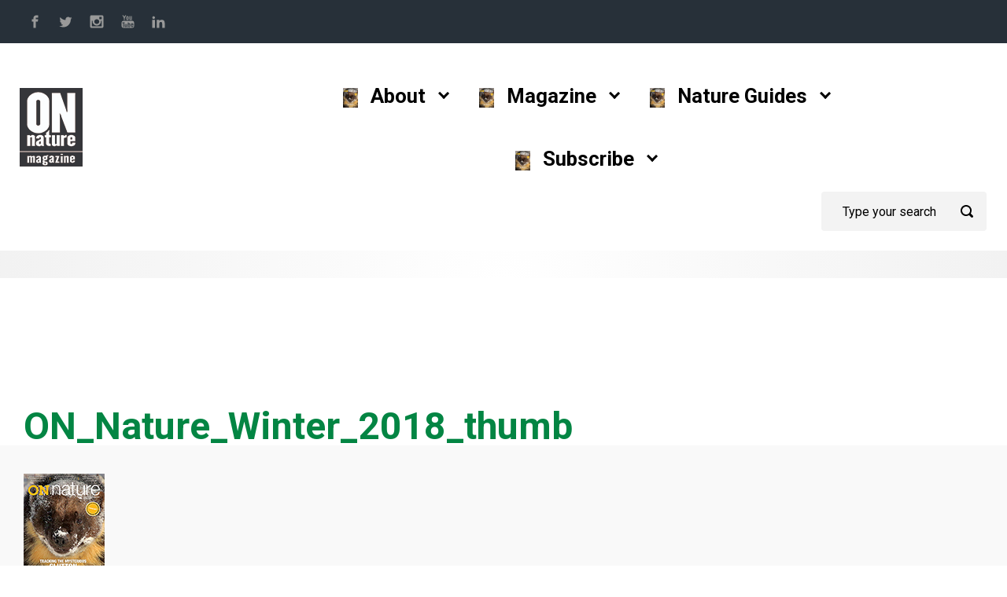

--- FILE ---
content_type: text/html; charset=UTF-8
request_url: https://onnaturemagazine.com/back-issues-x/on_nature_winter_2018_thumb
body_size: 19771
content:

    <!DOCTYPE html>
<html itemscope="itemscope" itemtype="http://schema.org/WebPage"lang="en-CA" class="no-js">
    <head>
        <meta charset="UTF-8"/>
        <meta name="viewport" content="width=device-width, initial-scale=1.0"/>
        <meta http-equiv="X-UA-Compatible" content="IE=edge">

		<meta name='robots' content='index, follow, max-image-preview:large, max-snippet:-1, max-video-preview:-1' />

	<!-- This site is optimized with the Yoast SEO Premium plugin v26.8 (Yoast SEO v26.8) - https://yoast.com/product/yoast-seo-premium-wordpress/ -->
	<title>ON_Nature_Winter_2018_thumb - ON Nature Magazine</title>
	<link rel="canonical" href="https://onnaturemagazine.com/back-issues-x/on_nature_winter_2018_thumb/" />
	<meta property="og:locale" content="en_US" />
	<meta property="og:type" content="article" />
	<meta property="og:title" content="ON_Nature_Winter_2018_thumb - ON Nature Magazine" />
	<meta property="og:url" content="https://onnaturemagazine.com/back-issues-x/on_nature_winter_2018_thumb/" />
	<meta property="og:site_name" content="ON Nature Magazine" />
	<meta property="article:modified_time" content="2018-12-07T14:47:16+00:00" />
	<meta property="og:image" content="https://onnaturemagazine.com/back-issues-x/on_nature_winter_2018_thumb" />
	<meta property="og:image:width" content="103" />
	<meta property="og:image:height" content="138" />
	<meta property="og:image:type" content="image/png" />
	<meta name="twitter:card" content="summary_large_image" />
	<script type="application/ld+json" class="yoast-schema-graph">{"@context":"https://schema.org","@graph":[{"@type":"WebPage","@id":"https://onnaturemagazine.com/back-issues-x/on_nature_winter_2018_thumb/","url":"https://onnaturemagazine.com/back-issues-x/on_nature_winter_2018_thumb/","name":"ON_Nature_Winter_2018_thumb - ON Nature Magazine","isPartOf":{"@id":"https://onnaturemagazine.com/#website"},"primaryImageOfPage":{"@id":"https://onnaturemagazine.com/back-issues-x/on_nature_winter_2018_thumb/#primaryimage"},"image":{"@id":"https://onnaturemagazine.com/back-issues-x/on_nature_winter_2018_thumb/#primaryimage"},"thumbnailUrl":"https://onnaturemagazine.com/wp-content/uploads/ON_Nature_Winter_2018_thumb.png","datePublished":"2018-12-07T14:46:52+00:00","dateModified":"2018-12-07T14:47:16+00:00","breadcrumb":{"@id":"https://onnaturemagazine.com/back-issues-x/on_nature_winter_2018_thumb/#breadcrumb"},"inLanguage":"en-CA","potentialAction":[{"@type":"ReadAction","target":["https://onnaturemagazine.com/back-issues-x/on_nature_winter_2018_thumb/"]}]},{"@type":"ImageObject","inLanguage":"en-CA","@id":"https://onnaturemagazine.com/back-issues-x/on_nature_winter_2018_thumb/#primaryimage","url":"https://onnaturemagazine.com/wp-content/uploads/ON_Nature_Winter_2018_thumb.png","contentUrl":"https://onnaturemagazine.com/wp-content/uploads/ON_Nature_Winter_2018_thumb.png","width":103,"height":138},{"@type":"BreadcrumbList","@id":"https://onnaturemagazine.com/back-issues-x/on_nature_winter_2018_thumb/#breadcrumb","itemListElement":[{"@type":"ListItem","position":1,"name":"Home","item":"https://onnaturemagazine.com/"},{"@type":"ListItem","position":2,"name":"Back Issues, archived","item":"https://onnaturemagazine.com/back-issues-x"},{"@type":"ListItem","position":3,"name":"ON_Nature_Winter_2018_thumb"}]},{"@type":"WebSite","@id":"https://onnaturemagazine.com/#website","url":"https://onnaturemagazine.com/","name":"ON Nature Magazine","description":"Published quarterly by Ontario Nature, ON Nature magazine brings you closer to nature.","potentialAction":[{"@type":"SearchAction","target":{"@type":"EntryPoint","urlTemplate":"https://onnaturemagazine.com/?s={search_term_string}"},"query-input":{"@type":"PropertyValueSpecification","valueRequired":true,"valueName":"search_term_string"}}],"inLanguage":"en-CA"}]}</script>
	<!-- / Yoast SEO Premium plugin. -->


<link rel='dns-prefetch' href='//www.googletagmanager.com' />
<link rel="alternate" type="application/rss+xml" title="ON Nature Magazine &raquo; Feed" href="https://onnaturemagazine.com/feed" />
<link rel="alternate" type="application/rss+xml" title="ON Nature Magazine &raquo; Comments Feed" href="https://onnaturemagazine.com/comments/feed" />
<link rel="alternate" title="oEmbed (JSON)" type="application/json+oembed" href="https://onnaturemagazine.com/wp-json/oembed/1.0/embed?url=https%3A%2F%2Fonnaturemagazine.com%2Fback-issues-x%2Fon_nature_winter_2018_thumb" />
<link rel="alternate" title="oEmbed (XML)" type="text/xml+oembed" href="https://onnaturemagazine.com/wp-json/oembed/1.0/embed?url=https%3A%2F%2Fonnaturemagazine.com%2Fback-issues-x%2Fon_nature_winter_2018_thumb&#038;format=xml" />
		<!-- This site uses the Google Analytics by ExactMetrics plugin v8.11.1 - Using Analytics tracking - https://www.exactmetrics.com/ -->
		<!-- Note: ExactMetrics is not currently configured on this site. The site owner needs to authenticate with Google Analytics in the ExactMetrics settings panel. -->
					<!-- No tracking code set -->
				<!-- / Google Analytics by ExactMetrics -->
		<style id='wp-img-auto-sizes-contain-inline-css' type='text/css'>
img:is([sizes=auto i],[sizes^="auto," i]){contain-intrinsic-size:3000px 1500px}
/*# sourceURL=wp-img-auto-sizes-contain-inline-css */
</style>
<link rel='stylesheet' id='otw_grid_manager-css' href='https://onnaturemagazine.com/wp-content/plugins/otw-sidebar-widget-manager/include/otw_components/otw_content_sidebars/css/otw-grid.css' type='text/css' media='all' />
<link rel='stylesheet' id='otw_sbm.css-css' href='https://onnaturemagazine.com/wp-content/plugins/otw-sidebar-widget-manager/css/otw_sbm.css' type='text/css' media='all' />
<style id='wp-emoji-styles-inline-css' type='text/css'>

	img.wp-smiley, img.emoji {
		display: inline !important;
		border: none !important;
		box-shadow: none !important;
		height: 1em !important;
		width: 1em !important;
		margin: 0 0.07em !important;
		vertical-align: -0.1em !important;
		background: none !important;
		padding: 0 !important;
	}
/*# sourceURL=wp-emoji-styles-inline-css */
</style>
<style id='wp-block-library-inline-css' type='text/css'>
:root{--wp-block-synced-color:#7a00df;--wp-block-synced-color--rgb:122,0,223;--wp-bound-block-color:var(--wp-block-synced-color);--wp-editor-canvas-background:#ddd;--wp-admin-theme-color:#007cba;--wp-admin-theme-color--rgb:0,124,186;--wp-admin-theme-color-darker-10:#006ba1;--wp-admin-theme-color-darker-10--rgb:0,107,160.5;--wp-admin-theme-color-darker-20:#005a87;--wp-admin-theme-color-darker-20--rgb:0,90,135;--wp-admin-border-width-focus:2px}@media (min-resolution:192dpi){:root{--wp-admin-border-width-focus:1.5px}}.wp-element-button{cursor:pointer}:root .has-very-light-gray-background-color{background-color:#eee}:root .has-very-dark-gray-background-color{background-color:#313131}:root .has-very-light-gray-color{color:#eee}:root .has-very-dark-gray-color{color:#313131}:root .has-vivid-green-cyan-to-vivid-cyan-blue-gradient-background{background:linear-gradient(135deg,#00d084,#0693e3)}:root .has-purple-crush-gradient-background{background:linear-gradient(135deg,#34e2e4,#4721fb 50%,#ab1dfe)}:root .has-hazy-dawn-gradient-background{background:linear-gradient(135deg,#faaca8,#dad0ec)}:root .has-subdued-olive-gradient-background{background:linear-gradient(135deg,#fafae1,#67a671)}:root .has-atomic-cream-gradient-background{background:linear-gradient(135deg,#fdd79a,#004a59)}:root .has-nightshade-gradient-background{background:linear-gradient(135deg,#330968,#31cdcf)}:root .has-midnight-gradient-background{background:linear-gradient(135deg,#020381,#2874fc)}:root{--wp--preset--font-size--normal:16px;--wp--preset--font-size--huge:42px}.has-regular-font-size{font-size:1em}.has-larger-font-size{font-size:2.625em}.has-normal-font-size{font-size:var(--wp--preset--font-size--normal)}.has-huge-font-size{font-size:var(--wp--preset--font-size--huge)}.has-text-align-center{text-align:center}.has-text-align-left{text-align:left}.has-text-align-right{text-align:right}.has-fit-text{white-space:nowrap!important}#end-resizable-editor-section{display:none}.aligncenter{clear:both}.items-justified-left{justify-content:flex-start}.items-justified-center{justify-content:center}.items-justified-right{justify-content:flex-end}.items-justified-space-between{justify-content:space-between}.screen-reader-text{border:0;clip-path:inset(50%);height:1px;margin:-1px;overflow:hidden;padding:0;position:absolute;width:1px;word-wrap:normal!important}.screen-reader-text:focus{background-color:#ddd;clip-path:none;color:#444;display:block;font-size:1em;height:auto;left:5px;line-height:normal;padding:15px 23px 14px;text-decoration:none;top:5px;width:auto;z-index:100000}html :where(.has-border-color){border-style:solid}html :where([style*=border-top-color]){border-top-style:solid}html :where([style*=border-right-color]){border-right-style:solid}html :where([style*=border-bottom-color]){border-bottom-style:solid}html :where([style*=border-left-color]){border-left-style:solid}html :where([style*=border-width]){border-style:solid}html :where([style*=border-top-width]){border-top-style:solid}html :where([style*=border-right-width]){border-right-style:solid}html :where([style*=border-bottom-width]){border-bottom-style:solid}html :where([style*=border-left-width]){border-left-style:solid}html :where(img[class*=wp-image-]){height:auto;max-width:100%}:where(figure){margin:0 0 1em}html :where(.is-position-sticky){--wp-admin--admin-bar--position-offset:var(--wp-admin--admin-bar--height,0px)}@media screen and (max-width:600px){html :where(.is-position-sticky){--wp-admin--admin-bar--position-offset:0px}}

/*# sourceURL=wp-block-library-inline-css */
</style><style id='global-styles-inline-css' type='text/css'>
:root{--wp--preset--aspect-ratio--square: 1;--wp--preset--aspect-ratio--4-3: 4/3;--wp--preset--aspect-ratio--3-4: 3/4;--wp--preset--aspect-ratio--3-2: 3/2;--wp--preset--aspect-ratio--2-3: 2/3;--wp--preset--aspect-ratio--16-9: 16/9;--wp--preset--aspect-ratio--9-16: 9/16;--wp--preset--color--black: #000000;--wp--preset--color--cyan-bluish-gray: #abb8c3;--wp--preset--color--white: #ffffff;--wp--preset--color--pale-pink: #f78da7;--wp--preset--color--vivid-red: #cf2e2e;--wp--preset--color--luminous-vivid-orange: #ff6900;--wp--preset--color--luminous-vivid-amber: #fcb900;--wp--preset--color--light-green-cyan: #7bdcb5;--wp--preset--color--vivid-green-cyan: #00d084;--wp--preset--color--pale-cyan-blue: #8ed1fc;--wp--preset--color--vivid-cyan-blue: #0693e3;--wp--preset--color--vivid-purple: #9b51e0;--wp--preset--gradient--vivid-cyan-blue-to-vivid-purple: linear-gradient(135deg,rgb(6,147,227) 0%,rgb(155,81,224) 100%);--wp--preset--gradient--light-green-cyan-to-vivid-green-cyan: linear-gradient(135deg,rgb(122,220,180) 0%,rgb(0,208,130) 100%);--wp--preset--gradient--luminous-vivid-amber-to-luminous-vivid-orange: linear-gradient(135deg,rgb(252,185,0) 0%,rgb(255,105,0) 100%);--wp--preset--gradient--luminous-vivid-orange-to-vivid-red: linear-gradient(135deg,rgb(255,105,0) 0%,rgb(207,46,46) 100%);--wp--preset--gradient--very-light-gray-to-cyan-bluish-gray: linear-gradient(135deg,rgb(238,238,238) 0%,rgb(169,184,195) 100%);--wp--preset--gradient--cool-to-warm-spectrum: linear-gradient(135deg,rgb(74,234,220) 0%,rgb(151,120,209) 20%,rgb(207,42,186) 40%,rgb(238,44,130) 60%,rgb(251,105,98) 80%,rgb(254,248,76) 100%);--wp--preset--gradient--blush-light-purple: linear-gradient(135deg,rgb(255,206,236) 0%,rgb(152,150,240) 100%);--wp--preset--gradient--blush-bordeaux: linear-gradient(135deg,rgb(254,205,165) 0%,rgb(254,45,45) 50%,rgb(107,0,62) 100%);--wp--preset--gradient--luminous-dusk: linear-gradient(135deg,rgb(255,203,112) 0%,rgb(199,81,192) 50%,rgb(65,88,208) 100%);--wp--preset--gradient--pale-ocean: linear-gradient(135deg,rgb(255,245,203) 0%,rgb(182,227,212) 50%,rgb(51,167,181) 100%);--wp--preset--gradient--electric-grass: linear-gradient(135deg,rgb(202,248,128) 0%,rgb(113,206,126) 100%);--wp--preset--gradient--midnight: linear-gradient(135deg,rgb(2,3,129) 0%,rgb(40,116,252) 100%);--wp--preset--font-size--small: 13px;--wp--preset--font-size--medium: 20px;--wp--preset--font-size--large: 36px;--wp--preset--font-size--x-large: 42px;--wp--preset--spacing--20: 0.44rem;--wp--preset--spacing--30: 0.67rem;--wp--preset--spacing--40: 1rem;--wp--preset--spacing--50: 1.5rem;--wp--preset--spacing--60: 2.25rem;--wp--preset--spacing--70: 3.38rem;--wp--preset--spacing--80: 5.06rem;--wp--preset--shadow--natural: 6px 6px 9px rgba(0, 0, 0, 0.2);--wp--preset--shadow--deep: 12px 12px 50px rgba(0, 0, 0, 0.4);--wp--preset--shadow--sharp: 6px 6px 0px rgba(0, 0, 0, 0.2);--wp--preset--shadow--outlined: 6px 6px 0px -3px rgb(255, 255, 255), 6px 6px rgb(0, 0, 0);--wp--preset--shadow--crisp: 6px 6px 0px rgb(0, 0, 0);}:where(.is-layout-flex){gap: 0.5em;}:where(.is-layout-grid){gap: 0.5em;}body .is-layout-flex{display: flex;}.is-layout-flex{flex-wrap: wrap;align-items: center;}.is-layout-flex > :is(*, div){margin: 0;}body .is-layout-grid{display: grid;}.is-layout-grid > :is(*, div){margin: 0;}:where(.wp-block-columns.is-layout-flex){gap: 2em;}:where(.wp-block-columns.is-layout-grid){gap: 2em;}:where(.wp-block-post-template.is-layout-flex){gap: 1.25em;}:where(.wp-block-post-template.is-layout-grid){gap: 1.25em;}.has-black-color{color: var(--wp--preset--color--black) !important;}.has-cyan-bluish-gray-color{color: var(--wp--preset--color--cyan-bluish-gray) !important;}.has-white-color{color: var(--wp--preset--color--white) !important;}.has-pale-pink-color{color: var(--wp--preset--color--pale-pink) !important;}.has-vivid-red-color{color: var(--wp--preset--color--vivid-red) !important;}.has-luminous-vivid-orange-color{color: var(--wp--preset--color--luminous-vivid-orange) !important;}.has-luminous-vivid-amber-color{color: var(--wp--preset--color--luminous-vivid-amber) !important;}.has-light-green-cyan-color{color: var(--wp--preset--color--light-green-cyan) !important;}.has-vivid-green-cyan-color{color: var(--wp--preset--color--vivid-green-cyan) !important;}.has-pale-cyan-blue-color{color: var(--wp--preset--color--pale-cyan-blue) !important;}.has-vivid-cyan-blue-color{color: var(--wp--preset--color--vivid-cyan-blue) !important;}.has-vivid-purple-color{color: var(--wp--preset--color--vivid-purple) !important;}.has-black-background-color{background-color: var(--wp--preset--color--black) !important;}.has-cyan-bluish-gray-background-color{background-color: var(--wp--preset--color--cyan-bluish-gray) !important;}.has-white-background-color{background-color: var(--wp--preset--color--white) !important;}.has-pale-pink-background-color{background-color: var(--wp--preset--color--pale-pink) !important;}.has-vivid-red-background-color{background-color: var(--wp--preset--color--vivid-red) !important;}.has-luminous-vivid-orange-background-color{background-color: var(--wp--preset--color--luminous-vivid-orange) !important;}.has-luminous-vivid-amber-background-color{background-color: var(--wp--preset--color--luminous-vivid-amber) !important;}.has-light-green-cyan-background-color{background-color: var(--wp--preset--color--light-green-cyan) !important;}.has-vivid-green-cyan-background-color{background-color: var(--wp--preset--color--vivid-green-cyan) !important;}.has-pale-cyan-blue-background-color{background-color: var(--wp--preset--color--pale-cyan-blue) !important;}.has-vivid-cyan-blue-background-color{background-color: var(--wp--preset--color--vivid-cyan-blue) !important;}.has-vivid-purple-background-color{background-color: var(--wp--preset--color--vivid-purple) !important;}.has-black-border-color{border-color: var(--wp--preset--color--black) !important;}.has-cyan-bluish-gray-border-color{border-color: var(--wp--preset--color--cyan-bluish-gray) !important;}.has-white-border-color{border-color: var(--wp--preset--color--white) !important;}.has-pale-pink-border-color{border-color: var(--wp--preset--color--pale-pink) !important;}.has-vivid-red-border-color{border-color: var(--wp--preset--color--vivid-red) !important;}.has-luminous-vivid-orange-border-color{border-color: var(--wp--preset--color--luminous-vivid-orange) !important;}.has-luminous-vivid-amber-border-color{border-color: var(--wp--preset--color--luminous-vivid-amber) !important;}.has-light-green-cyan-border-color{border-color: var(--wp--preset--color--light-green-cyan) !important;}.has-vivid-green-cyan-border-color{border-color: var(--wp--preset--color--vivid-green-cyan) !important;}.has-pale-cyan-blue-border-color{border-color: var(--wp--preset--color--pale-cyan-blue) !important;}.has-vivid-cyan-blue-border-color{border-color: var(--wp--preset--color--vivid-cyan-blue) !important;}.has-vivid-purple-border-color{border-color: var(--wp--preset--color--vivid-purple) !important;}.has-vivid-cyan-blue-to-vivid-purple-gradient-background{background: var(--wp--preset--gradient--vivid-cyan-blue-to-vivid-purple) !important;}.has-light-green-cyan-to-vivid-green-cyan-gradient-background{background: var(--wp--preset--gradient--light-green-cyan-to-vivid-green-cyan) !important;}.has-luminous-vivid-amber-to-luminous-vivid-orange-gradient-background{background: var(--wp--preset--gradient--luminous-vivid-amber-to-luminous-vivid-orange) !important;}.has-luminous-vivid-orange-to-vivid-red-gradient-background{background: var(--wp--preset--gradient--luminous-vivid-orange-to-vivid-red) !important;}.has-very-light-gray-to-cyan-bluish-gray-gradient-background{background: var(--wp--preset--gradient--very-light-gray-to-cyan-bluish-gray) !important;}.has-cool-to-warm-spectrum-gradient-background{background: var(--wp--preset--gradient--cool-to-warm-spectrum) !important;}.has-blush-light-purple-gradient-background{background: var(--wp--preset--gradient--blush-light-purple) !important;}.has-blush-bordeaux-gradient-background{background: var(--wp--preset--gradient--blush-bordeaux) !important;}.has-luminous-dusk-gradient-background{background: var(--wp--preset--gradient--luminous-dusk) !important;}.has-pale-ocean-gradient-background{background: var(--wp--preset--gradient--pale-ocean) !important;}.has-electric-grass-gradient-background{background: var(--wp--preset--gradient--electric-grass) !important;}.has-midnight-gradient-background{background: var(--wp--preset--gradient--midnight) !important;}.has-small-font-size{font-size: var(--wp--preset--font-size--small) !important;}.has-medium-font-size{font-size: var(--wp--preset--font-size--medium) !important;}.has-large-font-size{font-size: var(--wp--preset--font-size--large) !important;}.has-x-large-font-size{font-size: var(--wp--preset--font-size--x-large) !important;}
/*# sourceURL=global-styles-inline-css */
</style>

<style id='classic-theme-styles-inline-css' type='text/css'>
/*! This file is auto-generated */
.wp-block-button__link{color:#fff;background-color:#32373c;border-radius:9999px;box-shadow:none;text-decoration:none;padding:calc(.667em + 2px) calc(1.333em + 2px);font-size:1.125em}.wp-block-file__button{background:#32373c;color:#fff;text-decoration:none}
/*# sourceURL=/wp-includes/css/classic-themes.min.css */
</style>
<link rel='stylesheet' id='ppress-frontend-css' href='https://onnaturemagazine.com/wp-content/plugins/wp-user-avatar/assets/css/frontend.min.css' type='text/css' media='all' />
<link rel='stylesheet' id='ppress-flatpickr-css' href='https://onnaturemagazine.com/wp-content/plugins/wp-user-avatar/assets/flatpickr/flatpickr.min.css' type='text/css' media='all' />
<link rel='stylesheet' id='ppress-select2-css' href='https://onnaturemagazine.com/wp-content/plugins/wp-user-avatar/assets/select2/select2.min.css' type='text/css' media='all' />
<link rel='stylesheet' id='evolve-plus-bootstrap-css' href='https://onnaturemagazine.com/wp-content/themes/evolve-plus/assets/css/bootstrap.min.css' type='text/css' media='all' />
<link rel='stylesheet' id='evolve-plus-fw-css' href='https://onnaturemagazine.com/wp-content/themes/evolve-plus/assets/css/fw-all.min.css' type='text/css' media='all' />
<link rel='stylesheet' id='evolve-plus-style-css' href='https://onnaturemagazine.com/wp-content/themes/evolve-plus/style.css' type='text/css' media='all' />
<style id='evolve-plus-style-inline-css' type='text/css'>
 .navbar-nav .nav-link:focus, .navbar-nav .nav-link:hover, .navbar-nav .active > .nav-link, .navbar-nav .nav-link.active, .navbar-nav .nav-link.show, .navbar-nav .show > .nav-link, .navbar-nav li.menu-item.current-menu-item > a, .navbar-nav li.menu-item.current-menu-parent > a, .navbar-nav li.menu-item.current-menu-ancestor > a, .navbar-nav li a:hover, .navbar-nav li:hover > a, .navbar-nav li:hover, .social-media-links a:hover { color: #038543; } .content { background-color: #ffffff; background: url(https://onnaturemagazine.com/wp-content/uploads/white_background_2.jpg) top center no-repeat; border-bottom: 0; background-size: contain; width: 100%; } .content { padding-top: 10rem; padding-bottom: 10rem; } article.page, .post-content { margin-bottom: 2rem; } .navbar-nav .dropdown-menu { background-color: #ffffff; } .navbar-nav .dropdown-item:focus, .navbar-nav .dropdown-item:hover { background: none; } .menu-header, .sticky-header { background-color: #ffffff; } .header-wrapper:not(.header-v2) .header-search .form-control:focus, .sticky-header .header-search .form-control:focus { background-color: #f3f3f3; } .top-bar { background: #273039; } .footer { background: #ffffff; } .header-pattern { background-color: #ffffff; } .header-search .form-control, .header-search .form-control:focus, .header-search .form-control::placeholder { color: #000000; } body { font-size: 1.2rem; font-family: Open Sans; font-style: normal; font-weight: 300; color: #212529; } #website-title, #website-title a { font-size: 3rem; font-family: Roboto; font-style: normal; font-weight: 700; color: #000000; } #tagline { font-size: 1.5rem; font-family: Roboto; font-weight: 300; color: #aaaaaa; } .post-title, .post-title a, .blog-title { font-size: 3rem; font-family: Roboto; font-style: normal; font-weight: 700; color: #038543; } .post-title { margin: 0; } .post-content { font-size: 1.2rem; font-family: Open Sans; font-style: normal; font-weight: 300; color: #000000; } body{ color:#000000; } #sticky-title { font-size: 1.6rem; font-family: Roboto; font-weight: 700; color: #492fb1; } .page-nav a, .navbar-nav .nav-link, .navbar-nav .dropdown-item, .navbar-nav .dropdown-menu, .menu-header, .header-wrapper .header-search, .sticky-header, .navbar-toggler, .navbar-nav .mega-menu .widget-title, .navbar-nav .mega-menu .widget-content { font-size: 1.6rem; font-family: Roboto; font-style: normal; font-weight: 700; color: #000000; } .menu-icon img { max-height: 1.6rem; width: auto; } .widget-title, .widget-title a.rsswidget { font-size: 1.2rem; font-family: Roboto; font-weight: 700; color: #000000; } .widget-content, .aside, .aside a { font-size: .9rem; font-family: Roboto; font-weight: 300; color: #51545c; }.widget-content, .widget-content a, .widget-content .tab-holder .news-list li .post-holder a, .widget-content .tab-holder .news-list li .post-holder .meta{ color:#51545c; } h1 { font-size: 2.9rem; font-family: Roboto; font-style: normal; font-weight: 500; color: #038543; } h2 { font-size: 2.5rem; font-family: Roboto; font-style: normal; font-weight: 500; color: #038543; } h3 { font-size: 2.142rem; font-family: Roboto; font-weight: 500; color: #000000; } h4 { font-size: 1.714rem; font-family: Roboto; font-weight: 500; color: #000000; } h5 { font-size: 1.571rem; font-family: Roboto; font-weight: 500; color: #000000; } h6 { font-size:  1.285rem; font-family: Roboto; font-weight: 500; color: #000000; } #copyright, #copyright a { font-size: .6rem; font-family: Roboto; font-style: normal; font-weight: 400; color: #000000; } #backtotop { right: 2rem; } .widget-title-background { position: absolute; top: -1px; bottom: 0; left: -31px; right: -31px; border: 1px solid; border-color: #273039; background: #273039; } .widget-content { padding: 30px; background: none; border: none; -webkit-box-shadow: none; box-shadow: none; } .widget-before-title { top: -30px; } .widget::before { -webkit-box-shadow: none; box-shadow: none; } a, .page-link, .page-link:hover, code, .widget_calendar tbody a, .page-numbers.current { color: #dfab39; } .breadcrumb-item:last-child, .breadcrumb-item+.breadcrumb-item::before, .widget a, .post-meta, .post-meta a, .navigation a, .post-content .number-pagination a:link, #wp-calendar td, .no-comment, .comment-meta, .comment-meta a, blockquote, .price del, .portfolio-categories a { color: #999999; } a:hover { color: #f3bf4d; } .header { padding-top: 25px; padding-bottom: 25px; } .header.container { padding-left: 25px; padding-right: 25px; } .page-nav ul > li, .navbar-nav > li { padding: 0 12px; } .social-media-links a { color: #999999; } .social-media-links .icon { height: 1.2rem; width: 1.2rem; } .header-block { background-color: #ffffff; background: -o-radial-gradient(circle, #ffffff, #f0f0f0); background: radial-gradient(circle, #ffffff, #f0f0f0); background-attachment: fixed; background-position: center center; background-size: cover; background-repeat: repeat; } .btn, a.btn, button, .button, .widget .button, input#submit, input[type=submit], .post-content a.btn, .woocommerce .button { background: #038543; background-image: -webkit-gradient( linear, left bottom, left top, from(#038543), to(#038543) ); background-image: -o-linear-gradient( bottom, #038543, #038543 ); background-image: linear-gradient( to top, #038543, #038543 ); color: #ffffff; text-shadow: none; box-shadow: none; border-color: #038543; border-radius: 2em; border-width: 3px; border-style: solid; } .btn:hover, a.btn:hover, button:hover, .button:hover, .widget .button:hover, input#submit:hover, input[type=submit]:hover, .carousel-control-button:hover, .ekko-lightbox-nav-overlay a:hover, .header-wrapper .woocommerce-menu .btn:hover { color: #ffffff; border-color: #313a43; background: #313a43; background-image: -webkit-gradient( linear, left bottom, left top, from( #313a43 ), to( #313a43 ) ); background-image: -o-linear-gradient( bottom, #313a43, #313a43 ); background-image: linear-gradient( to top, #313a43, #313a43 ); border-width: 3px; border-style: solid; } input[type=text], input[type=email], input[type=url], input[type=password], input[type=file], input[type=tel], textarea, select, .form-control, .form-control:focus, .select2-container--default .select2-selection--single, a.wpml-ls-item-toggle, .wpml-ls-sub-menu a { background-color: #ffffff; border-color: #ffffff; color: #888888; } .custom-checkbox .custom-control-input:checked~.custom-control-label::before, .custom-radio .custom-control-input:checked~.custom-control-label::before, .nav-pills .nav-link.active, .dropdown-item.active, .dropdown-item:active, .woocommerce-store-notice, .comment-author .fn .badge-primary, .widget.woocommerce .count, .woocommerce-review-link, .woocommerce .onsale, .stars a:hover, .stars a.active, .switch input:checked + label::before { background: #038543; } .form-control:focus, .input-text:focus, input[type=text]:focus, input[type=email]:focus, input[type=url]:focus, input[type=password]:focus, input[type=file]:focus, input[type=tel]:focus, textarea:focus, .page-link:focus, select:focus, .switch input:focus + label::before { border-color: transparent; box-shadow: 0 0 .7rem rgba(3, 133, 67, 0.9); } .custom-control-input:focus~.custom-control-label::before { box-shadow: 0 0 0 1px #fff, 0 0 0 0.2rem  rgba(3, 133, 67, 0.25); } .btn.focus, .btn:focus { box-shadow: 0 0 0 0.2rem rgba(3, 133, 67, 0.25); } :focus { outline-color: rgba(3, 133, 67, 0.25); } code { border-left-color: #038543; } .sticky, .sticky.formatted-post .post-content, .sticky.formatted-post .navigation a, .sticky.formatted-post .post-content .number-pagination a:link, .sticky .navigation .page-item.disabled .page-link { color: #000000; background: transparent; -webkit-box-shadow: none; box-shadow: none; } .sticky .post-title a { color: #038543; } .sticky .post-meta, .sticky .post-meta a { color: #999; } .sticky .post-meta a:hover { color: #dfab39; } @media (min-width: 992px), (min-width: 1200px), (min-width: 2060px) and (max-width: 1198.98px) { .container, #wrapper { width: 100%; max-width: 2000px; } .posts.card-deck > .card { min-width: calc(50% - 30px); max-width: calc(50% - 30px); } .posts.card-deck > .card.p-4 { min-width: calc(50% - 2rem); max-width: calc(50% - 2rem); }} @media (max-width: 991.98px) { .posts.card-deck > .card { min-width: calc(50% - 30px); max-width: calc(50% - 30px); } .posts.card-deck > .card.p-4 { min-width: calc(50% - 2rem); max-width: calc(50% - 2rem); }} @media (min-width: 768px) { .sticky-header { width: 100%; left: 0; right: 0; margin: 0 auto; z-index: 99999; } .page-nav, .header-wrapper .main-menu { padding-top: 2px; padding-bottom: 2px; } .posts.card-columns { -webkit-column-count: 2; column-count: 2; } .header-v2 .social-media-links li:first-child a { padding-left: 0; } .header-v2 .search-form .icon-search { right: 41px; } .header-v2 .header-search .form-control { margin-right: 16px; width:100%; max-width: 240px; padding-left: 25px; padding-right: 45px; text-indent: 1px; background: #f3f3f3; }} @media (max-width: 767.98px) { .navbar-nav .menu-item-has-children ul li .dropdown-toggle { padding-bottom: .7rem; } .navbar-nav .menu-item-has-children .dropdown-menu { margin-top: 0; } .page-nav ul li, .page-nav ul, .navbar-nav li, .navbar-nav, .navbar-nav .dropdown-menu, .navbar-toggler { border-color: #f3f3f3; } .navbar-toggler, .page-nav ul li, .page-nav ul, .navbar-nav li, .navbar-nav, .navbar-nav .dropdown-menu { background: #f7f7f7; } .posts.card-columns { -webkit-column-count: 1; column-count: 1; } .posts.card-deck > .card { min-width: calc(100% - 30px); max-width: 100%; } .posts.card-deck > .card.p-4 { min-width: calc(100% - 2rem); max-width: 100%; } .header-wrapper:not(.header-v1):not(.header-v2) .search-form .form-control, .header-wrapper:not(.header-v1) .search-form .form-control:focus { background: #f7f7f7; } .portfolio.card-deck .card { min-width: calc(50% - 30px); max-width: calc(50% - 30px); }} @media (min-width: 576px) {} @media (max-width: 575.98px) { .header-wrapper:not(.header-v1) .search-form .form-control { background: #f7f7f7; } .portfolio.card-deck .card { min-width: 100%; max-width: 100%; }}
/*# sourceURL=evolve-plus-style-inline-css */
</style>
<script type="text/javascript" id="jquery-core-js-extra">
/* <![CDATA[ */
var SDT_DATA = {"ajaxurl":"https://onnaturemagazine.com/wp-admin/admin-ajax.php","siteUrl":"https://onnaturemagazine.com/","pluginsUrl":"https://onnaturemagazine.com/wp-content/plugins","isAdmin":""};
//# sourceURL=jquery-core-js-extra
/* ]]> */
</script>
<script type="text/javascript" src="https://onnaturemagazine.com/wp-includes/js/jquery/jquery.min.js" id="jquery-core-js"></script>
<script type="text/javascript" src="https://onnaturemagazine.com/wp-includes/js/jquery/jquery-migrate.min.js" id="jquery-migrate-js"></script>
<script type="text/javascript" src="https://onnaturemagazine.com/wp-content/plugins/otw-sidebar-widget-manager/js/jquery.sticky.js" id="jquery_sticky.js-js"></script>
<script type="text/javascript" src="https://onnaturemagazine.com/wp-content/plugins/otw-sidebar-widget-manager/js/otw_sticky_sidebars.js" id="otw_sticky_sbm.js-js"></script>
<script type="text/javascript" src="https://onnaturemagazine.com/wp-content/plugins/revslider/public/assets/js/rbtools.min.js" async id="tp-tools-js"></script>
<script type="text/javascript" src="https://onnaturemagazine.com/wp-content/plugins/revslider/public/assets/js/rs6.min.js" async id="revmin-js"></script>
<script type="text/javascript" src="https://onnaturemagazine.com/wp-content/plugins/wp-user-avatar/assets/flatpickr/flatpickr.min.js" id="ppress-flatpickr-js"></script>
<script type="text/javascript" src="https://onnaturemagazine.com/wp-content/plugins/wp-user-avatar/assets/select2/select2.min.js" id="ppress-select2-js"></script>
<script type="text/javascript" src="https://onnaturemagazine.com/wp-content/plugins/otw-sidebar-widget-manager/include/otw_components/otw_grid_manager/js/otw_grid_manager.js" id="otw_grid_manager-js"></script>

<!-- Google tag (gtag.js) snippet added by Site Kit -->
<!-- Google Analytics snippet added by Site Kit -->
<script type="text/javascript" src="https://www.googletagmanager.com/gtag/js?id=GT-MJSBZ5J" id="google_gtagjs-js" async></script>
<script type="text/javascript" id="google_gtagjs-js-after">
/* <![CDATA[ */
window.dataLayer = window.dataLayer || [];function gtag(){dataLayer.push(arguments);}
gtag("set","linker",{"domains":["onnaturemagazine.com"]});
gtag("js", new Date());
gtag("set", "developer_id.dZTNiMT", true);
gtag("config", "GT-MJSBZ5J");
//# sourceURL=google_gtagjs-js-after
/* ]]> */
</script>
<link rel="https://api.w.org/" href="https://onnaturemagazine.com/wp-json/" /><link rel="alternate" title="JSON" type="application/json" href="https://onnaturemagazine.com/wp-json/wp/v2/media/247915" /><link rel="EditURI" type="application/rsd+xml" title="RSD" href="https://onnaturemagazine.com/xmlrpc.php?rsd" />
<meta name="generator" content="WordPress 6.9" />
<link rel='shortlink' href='https://onnaturemagazine.com/?p=247915' />
<meta name="generator" content="Redux 4.5.10" /><meta name="generator" content="Site Kit by Google 1.170.0" /><script type='text/javascript' data-cfasync='false'>var _mmunch = {'front': false, 'page': false, 'post': false, 'category': false, 'author': false, 'search': false, 'attachment': false, 'tag': false};_mmunch['page'] = true; _mmunch['pageData'] = {"ID":247915,"post_name":"on_nature_winter_2018_thumb","post_title":"ON_Nature_Winter_2018_thumb","post_type":"attachment","post_author":"1","post_status":"inherit"};_mmunch['attachment'] = true;</script><script data-cfasync="false" src="//a.mailmunch.co/app/v1/site.js" id="mailmunch-script" data-plugin="mailmunch" data-mailmunch-site-id="80801" async></script><script>document.documentElement.className = 'js';</script><style type="text/css" id="custom-background-css">
body.custom-background { background-color: #ffffff; }
</style>
	
<!-- Google Tag Manager snippet added by Site Kit -->
<script type="text/javascript">
/* <![CDATA[ */

			( function( w, d, s, l, i ) {
				w[l] = w[l] || [];
				w[l].push( {'gtm.start': new Date().getTime(), event: 'gtm.js'} );
				var f = d.getElementsByTagName( s )[0],
					j = d.createElement( s ), dl = l != 'dataLayer' ? '&l=' + l : '';
				j.async = true;
				j.src = 'https://www.googletagmanager.com/gtm.js?id=' + i + dl;
				f.parentNode.insertBefore( j, f );
			} )( window, document, 'script', 'dataLayer', 'GTM-WW2DWCC' );
			
/* ]]> */
</script>

<!-- End Google Tag Manager snippet added by Site Kit -->
<meta name="generator" content="Powered by Slider Revolution 6.6.11 - responsive, Mobile-Friendly Slider Plugin for WordPress with comfortable drag and drop interface." />
<link rel="icon" href="https://onnaturemagazine.com/wp-content/uploads/cropped-ON_Nature_Logo_BW-32x32.jpg" sizes="32x32" />
<link rel="icon" href="https://onnaturemagazine.com/wp-content/uploads/cropped-ON_Nature_Logo_BW-192x192.jpg" sizes="192x192" />
<link rel="apple-touch-icon" href="https://onnaturemagazine.com/wp-content/uploads/cropped-ON_Nature_Logo_BW-180x180.jpg" />
<meta name="msapplication-TileImage" content="https://onnaturemagazine.com/wp-content/uploads/cropped-ON_Nature_Logo_BW-270x270.jpg" />
<script>function setREVStartSize(e){
			//window.requestAnimationFrame(function() {
				window.RSIW = window.RSIW===undefined ? window.innerWidth : window.RSIW;
				window.RSIH = window.RSIH===undefined ? window.innerHeight : window.RSIH;
				try {
					var pw = document.getElementById(e.c).parentNode.offsetWidth,
						newh;
					pw = pw===0 || isNaN(pw) || (e.l=="fullwidth" || e.layout=="fullwidth") ? window.RSIW : pw;
					e.tabw = e.tabw===undefined ? 0 : parseInt(e.tabw);
					e.thumbw = e.thumbw===undefined ? 0 : parseInt(e.thumbw);
					e.tabh = e.tabh===undefined ? 0 : parseInt(e.tabh);
					e.thumbh = e.thumbh===undefined ? 0 : parseInt(e.thumbh);
					e.tabhide = e.tabhide===undefined ? 0 : parseInt(e.tabhide);
					e.thumbhide = e.thumbhide===undefined ? 0 : parseInt(e.thumbhide);
					e.mh = e.mh===undefined || e.mh=="" || e.mh==="auto" ? 0 : parseInt(e.mh,0);
					if(e.layout==="fullscreen" || e.l==="fullscreen")
						newh = Math.max(e.mh,window.RSIH);
					else{
						e.gw = Array.isArray(e.gw) ? e.gw : [e.gw];
						for (var i in e.rl) if (e.gw[i]===undefined || e.gw[i]===0) e.gw[i] = e.gw[i-1];
						e.gh = e.el===undefined || e.el==="" || (Array.isArray(e.el) && e.el.length==0)? e.gh : e.el;
						e.gh = Array.isArray(e.gh) ? e.gh : [e.gh];
						for (var i in e.rl) if (e.gh[i]===undefined || e.gh[i]===0) e.gh[i] = e.gh[i-1];
											
						var nl = new Array(e.rl.length),
							ix = 0,
							sl;
						e.tabw = e.tabhide>=pw ? 0 : e.tabw;
						e.thumbw = e.thumbhide>=pw ? 0 : e.thumbw;
						e.tabh = e.tabhide>=pw ? 0 : e.tabh;
						e.thumbh = e.thumbhide>=pw ? 0 : e.thumbh;
						for (var i in e.rl) nl[i] = e.rl[i]<window.RSIW ? 0 : e.rl[i];
						sl = nl[0];
						for (var i in nl) if (sl>nl[i] && nl[i]>0) { sl = nl[i]; ix=i;}
						var m = pw>(e.gw[ix]+e.tabw+e.thumbw) ? 1 : (pw-(e.tabw+e.thumbw)) / (e.gw[ix]);
						newh =  (e.gh[ix] * m) + (e.tabh + e.thumbh);
					}
					var el = document.getElementById(e.c);
					if (el!==null && el) el.style.height = newh+"px";
					el = document.getElementById(e.c+"_wrapper");
					if (el!==null && el) {
						el.style.height = newh+"px";
						el.style.display = "block";
					}
				} catch(e){
					console.log("Failure at Presize of Slider:" + e)
				}
			//});
		  };</script>
		<style type="text/css" id="wp-custom-css">
			
.entry-tags{ display:none !important; }

ul.nav-menu li:hover ul, ul.nav-menu li.nav-hover ul {
  display: block !important;
}

.menu-container {
  background: #ffffff !important;
}

table::before {
    background: rgba(0, 0, 0, 0) none repeat scroll 0 0 !important;
}
table td {
    border: medium none !important;
}

.awac-wrapper{
	width: 33%;
	display: inline-block;}

/* Saved in Appearance//Custom CSS//Line 22 NEW SECTIONS  ============================================================================= */

.AONNsection {
	clear: both;
	padding: 0px;
	margin: 0px;
}

/*  GROUPING  ============================================================================= */


.AONNgroup:before,
.AONNgroup:after {
    content:"";
    display:table;
}
.AONNgroup:after {
    clear:both;
}
.AONNgroup {
    zoom:1; /* For IE 6/7 (trigger hasLayout) */
}

/*  GRID COLUMN SETUP   ==================================================================== */

.AONNcol {
	display: block;
	float:left;
	margin: 1% 0 1% 1.6%;
}

.AONNcol:first-child { margin-left: 0; } /* all browsers except IE6 and lower */


/*  REMOVE MARGINS AS ALL GO FULL WIDTH AT 480 PIXELS */

@media only screen and (max-width: 480px) {
	.AONNcol { 
		margin: 1% 0 1% 0%;
	}
}

/*  GRID OF FOUR   ============================================================================= */

	
.span_4_of_4 {
	width: 100%; 
}

.span_3_of_4 {
	width: 74.6%; 
}

.span_2_of_4 {
	width: 49.2%; 
}

.span_1_of_4 {
	width: 23.8%; 
}


/*  GO FULL WIDTH AT LESS THAN 480 PIXELS */

@media only screen and (max-width: 480px) {
	.span_4_of_4 {
		width: 100%; 
	}
	.span_3_of_4 {
		width: 100%; 
	}
	.span_2_of_4 {
		width: 100%; 
	}
	.span_1_of_4 {
		width: 100%; 
	}
}

/*  GRID OF FIVE   ============================================================================= */

	
.span_5_of_5 {
	width: 100%;
}

.span_4_of_5 {
  	width: 79.68%; 
}

.span_3_of_5 {
  	width: 59.36%; 
}

.span_2_of_5 {
  	width: 39.04%;
}

.span_1_of_5 {
  	width: 18.72%;
}


/*  GO FULL WIDTH AT LESS THAN 480 PIXELS */

@media only screen and (max-width: 480px) {
	.span_5_of_5 {
		width: 100%; 
	}
	.span_4_of_5 {
		width: 100%; 
	}
	.span_3_of_5 {
		width: 100%; 
	}
	.span_2_of_5 {
		width: 100%; 
	}
	.span_1_of_5 {
		width: 100%; 
	}
}

/*  GRID OF ONE  */
.span_1_of_1 {
	width: 100%;
}

/*  GO FULL WIDTH AT LESS THAN 480 PIXELS */

@media only screen and (max-width: 480px) {
	.col { 
		margin: 1% 0 1% 0%;
	}
}

@media only screen and (max-width: 480px) {
	.span_1_of_1 { width: 100%; }
}

/*  GRID OF TWO  */
.span_2_of_2 {
	width: 100%;
}
.span_1_of_2 {
	width: 49.2%;
}

/*  GO FULL WIDTH AT LESS THAN 480 PIXELS */

@media only screen and (max-width: 480px) {
	.col { 
		margin: 1% 0 1% 0%;
	}
}

@media only screen and (max-width: 480px) {
	.span_2_of_2, .span_1_of_2 { width: 50%; }
}

figcaption {
    margin-top: .5em;
    margin-bottom: 1em;
    color: #555d66;
    text-align: center;
    font-size: 16px;
}
		</style>
		    <link rel='stylesheet' id='evolve-google-fonts-css' href='https://fonts.googleapis.com/css?family=Roboto%3A400%3Aregular%7CRoboto%3A700%3A700%7CRoboto%3A300%7CRoboto%3A700%3A700%7CRoboto%3A700%7CRoboto%3A700%7CRoboto%3A300%7COpen+Sans%3A300%3A300%7CRoboto%3A700%3A700%7COpen+Sans%3A300%3A300%7CRoboto%3A500%3A500%7CRoboto%3A500%3A500%7CRoboto%3A500%7CRoboto%3A500%7CRoboto%3A500%7CRoboto%3A500%7CRoboto%3A700%7CRoboto%3A300%7CRoboto%3A700%7CRoboto%3A100%7CRoboto%3A700%7CRoboto%3A100%7CRoboto%3A700%7CRoboto%3A300%7CRoboto%3A300%7CRoboto%3A300%7CRoboto%3A300%7CRoboto%3A500%7CRoboto%3A400%3Aregular%7CRoboto%3A700%3A700%7CRoboto%3A300%7CRoboto%3A700%3A700%7CRoboto%3A700%7CRoboto%3A700%7CRoboto%3A300%7COpen+Sans%3A300%3A300%7CRoboto%3A700%3A700%7COpen+Sans%3A300%3A300%7CRoboto%3A500%3A500%7CRoboto%3A500%3A500%7CRoboto%3A500%7CRoboto%3A500%7CRoboto%3A500%7CRoboto%3A500%7CRoboto%3A700%7CRoboto%3A300%7CRoboto%3A700%7CRoboto%3A100%7CRoboto%3A700%7CRoboto%3A100%7CRoboto%3A700%7CRoboto%3A300%7CRoboto%3A300%7CRoboto%3A300%7CRoboto%3A300%7CRoboto%3A500&#038;ver=6.9' type='text/css' media='all' />
<link rel='stylesheet' id='evolve-plus-animate-css' href='https://onnaturemagazine.com/wp-content/themes/evolve-plus/assets/css/animate.min.css' type='text/css' media='all' />
<link rel='stylesheet' id='rs-plugin-settings-css' href='https://onnaturemagazine.com/wp-content/plugins/revslider/public/assets/css/rs6.css' type='text/css' media='all' />
<style id='rs-plugin-settings-inline-css' type='text/css'>
.tp-caption a{color:#ff7302;text-shadow:none;-webkit-transition:all 0.2s ease-out;-moz-transition:all 0.2s ease-out;-o-transition:all 0.2s ease-out;-ms-transition:all 0.2s ease-out}.tp-caption a:hover{color:#ffa902}
/*# sourceURL=rs-plugin-settings-inline-css */
</style>
</head>
<body class="attachment wp-singular attachment-template-default attachmentid-247915 attachment-png custom-background wp-theme-evolve-plus" itemscope="itemscope" itemtype="http://schema.org/WebPage">

<a class="btn screen-reader-text sr-only sr-only-focusable"
   href="#primary">Skip to main content</a>
		<!-- Google Tag Manager (noscript) snippet added by Site Kit -->
		<noscript>
			<iframe src="https://www.googletagmanager.com/ns.html?id=GTM-WW2DWCC" height="0" width="0" style="display:none;visibility:hidden"></iframe>
		</noscript>
		<!-- End Google Tag Manager (noscript) snippet added by Site Kit -->
		<div id="wrapper"><div class="sticky-header sticky-header-mega-menu"><div class="container"><div class="row align-items-center"><div class="sticky-header-logo-container col-auto"><a href="https://onnaturemagazine.com"><img src="https://onnaturemagazine.com/wp-content/uploads/ON_Nature_magazine_Logo_BW_new_v2.jpg" alt="ON Nature Magazine" /></a></div><nav class="navbar navbar-expand-md col pl-0">
			                    <div class="navbar-toggler" data-toggle="collapse" data-target="#sticky-menu" aria-controls="primary-menu" aria-expanded="false" aria-label="Sticky">
                                    <span class="navbar-toggler-icon-svg"></span>
                                </div><div id="sticky-menu" class="collapse navbar-collapse justify-content-center" data-hover="dropdown" data-animations="fadeInUp fadeInDown fadeInDown fadeInDown"><ul id="menu-header" class="navbar-nav justify-content-center"><li itemscope="itemscope" itemtype="https://www.schema.org/SiteNavigationElement" id="menu-item-252858" class="menu-item menu-item-type-custom menu-item-object-custom menu-item-has-children dropdown menu-item-252858 nav-item"><a data-hover="dropdown" data-toggle="dropdown" aria-haspopup="true" aria-expanded="false" id="menu-item-dropdown-252858" href="#" class="dropdown-toggle nav-link"><span class='drop-down-arrow'><span class="menu-icon mr-3"><img src="https://onnaturemagazine.com/wp-content/uploads/ON_Nature_Winter_2018_thumb.png"></span>About</span></a>
<ul class="dropdown-menu dropdown-hover" aria-labelledby="drop-down-arrow'><span class=" role="menu">
	<li itemscope="itemscope" itemtype="https://www.schema.org/SiteNavigationElement" id="menu-item-240963" class="menu-item menu-item-type-post_type menu-item-object-page menu-item-240963 nav-item column-background"style="background-image: url('https://onnaturemagazine.com/wp-content/uploads/ON_Nature_Winter_2018_thumb.png');"><a href="https://onnaturemagazine.com/about" class="dropdown-item"><span class='drop-down-arrow'><span class="menu-icon mr-3"><img src="https://onnaturemagazine.com/wp-content/uploads/ON_Nature_Winter_2018_thumb.png"></span>ON Nature Magazine</span></a></li>
	<li itemscope="itemscope" itemtype="https://www.schema.org/SiteNavigationElement" id="menu-item-252859" class="menu-item menu-item-type-custom menu-item-object-custom menu-item-252859 nav-item column-background"style="background-image: url('https://onnaturemagazine.com/wp-content/uploads/ON_Nature_Winter_2018_thumb.png');"><a href="https://ontarionature.org/about/" class="dropdown-item"><span class='drop-down-arrow'><span class="menu-icon mr-3"><img src="https://onnaturemagazine.com/wp-content/uploads/ON_Nature_Winter_2018_thumb.png"></span>Ontario Nature</span></a></li>
	<li itemscope="itemscope" itemtype="https://www.schema.org/SiteNavigationElement" id="menu-item-249797" class="menu-item menu-item-type-post_type menu-item-object-page menu-item-249797 nav-item column-background"style="background-image: url('https://onnaturemagazine.com/wp-content/uploads/ON_Nature_Winter_2018_thumb.png');"><a href="https://onnaturemagazine.com/awards" class="dropdown-item"><span class='drop-down-arrow'><span class="menu-icon mr-3"><img src="https://onnaturemagazine.com/wp-content/uploads/ON_Nature_Winter_2018_thumb.png"></span>Awards</span></a></li>
	<li itemscope="itemscope" itemtype="https://www.schema.org/SiteNavigationElement" id="menu-item-240624" class="menu-item menu-item-type-post_type menu-item-object-page menu-item-240624 nav-item column-background"style="background-image: url('https://onnaturemagazine.com/wp-content/uploads/ON_Nature_Winter_2018_thumb.png');"><a href="https://onnaturemagazine.com/advertise" class="dropdown-item"><span class='drop-down-arrow'><span class="menu-icon mr-3"><img src="https://onnaturemagazine.com/wp-content/uploads/ON_Nature_Winter_2018_thumb.png"></span>Advertise</span></a></li>
	<li itemscope="itemscope" itemtype="https://www.schema.org/SiteNavigationElement" id="menu-item-240611" class="menu-item menu-item-type-post_type menu-item-object-page menu-item-240611 nav-item column-background"style="background-image: url('https://onnaturemagazine.com/wp-content/uploads/ON_Nature_Winter_2018_thumb.png');"><a href="https://onnaturemagazine.com/contact" class="dropdown-item"><span class='drop-down-arrow'><span class="menu-icon mr-3"><img src="https://onnaturemagazine.com/wp-content/uploads/ON_Nature_Winter_2018_thumb.png"></span>Contact</span></a></li>
	<li itemscope="itemscope" itemtype="https://www.schema.org/SiteNavigationElement" id="menu-item-258581" class="menu-item menu-item-type-post_type menu-item-object-page menu-item-258581 nav-item column-background"style="background-image: url('https://onnaturemagazine.com/wp-content/uploads/ON_Nature_Winter_2018_thumb.png');"><a href="https://onnaturemagazine.com/masthead" class="dropdown-item"><span class='drop-down-arrow'><span class="menu-icon mr-3"><img src="https://onnaturemagazine.com/wp-content/uploads/ON_Nature_Winter_2018_thumb.png"></span>Masthead</span></a></li>
	<li itemscope="itemscope" itemtype="https://www.schema.org/SiteNavigationElement" id="menu-item-257991" class="menu-item menu-item-type-post_type menu-item-object-page menu-item-257991 nav-item column-background"style="background-image: url('https://onnaturemagazine.com/wp-content/uploads/ON_Nature_Winter_2018_thumb.png');"><a href="https://onnaturemagazine.com/writers-guidelines" class="dropdown-item"><span class='drop-down-arrow'><span class="menu-icon mr-3"><img src="https://onnaturemagazine.com/wp-content/uploads/ON_Nature_Winter_2018_thumb.png"></span>Writer’s Guidelines</span></a></li>
	<li itemscope="itemscope" itemtype="https://www.schema.org/SiteNavigationElement" id="menu-item-257990" class="menu-item menu-item-type-post_type menu-item-object-page menu-item-257990 nav-item column-background"style="background-image: url('https://onnaturemagazine.com/wp-content/uploads/ON_Nature_Winter_2018_thumb.png');"><a href="https://onnaturemagazine.com/photographers-guidelines" class="dropdown-item"><span class='drop-down-arrow'><span class="menu-icon mr-3"><img src="https://onnaturemagazine.com/wp-content/uploads/ON_Nature_Winter_2018_thumb.png"></span>Photographer’s Guidelines</span></a></li>
</ul>
</li>
<li itemscope="itemscope" itemtype="https://www.schema.org/SiteNavigationElement" id="menu-item-250355" class="menu-item menu-item-type-custom menu-item-object-custom menu-item-has-children dropdown menu-item-250355 nav-item"><a data-hover="dropdown" data-toggle="dropdown" aria-haspopup="true" aria-expanded="false" id="menu-item-dropdown-250355" href="#" class="dropdown-toggle nav-link"><span class='drop-down-arrow'><span class="menu-icon mr-3"><img src="https://onnaturemagazine.com/wp-content/uploads/ON_Nature_Winter_2018_thumb.png"></span>Magazine</span></a>
<ul class="dropdown-menu dropdown-hover" aria-labelledby="drop-down-arrow'><span class=" role="menu">
	<li itemscope="itemscope" itemtype="https://www.schema.org/SiteNavigationElement" id="menu-item-249681" class="menu-item menu-item-type-custom menu-item-object-custom menu-item-249681 nav-item column-background"style="background-image: url('https://onnaturemagazine.com/wp-content/uploads/ON_Nature_Winter_2018_thumb.png');"><a target="_blank" href="https://catalog.ontarionature.org/winter-2025" class="dropdown-item"><span class='drop-down-arrow'><span class="menu-icon mr-3"><img src="https://onnaturemagazine.com/wp-content/uploads/ON_Nature_Winter_2018_thumb.png"></span>Current Issue</span></a></li>
	<li itemscope="itemscope" itemtype="https://www.schema.org/SiteNavigationElement" id="menu-item-246376" class="menu-item menu-item-type-post_type menu-item-object-page menu-item-246376 nav-item column-background"style="background-image: url('https://onnaturemagazine.com/wp-content/uploads/ON_Nature_Winter_2018_thumb.png');"><a href="https://onnaturemagazine.com/upcoming-issue" class="dropdown-item"><span class='drop-down-arrow'><span class="menu-icon mr-3"><img src="https://onnaturemagazine.com/wp-content/uploads/ON_Nature_Winter_2018_thumb.png"></span>Upcoming Issue</span></a></li>
	<li itemscope="itemscope" itemtype="https://www.schema.org/SiteNavigationElement" id="menu-item-250812" class="menu-item menu-item-type-post_type menu-item-object-page menu-item-has-children dropdown menu-item-250812 nav-item column-background"style="background-image: url('https://onnaturemagazine.com/wp-content/uploads/ON_Nature_Winter_2018_thumb.png');"><a data-hover="dropdown" data-toggle="dropdown" aria-haspopup="true" aria-expanded="false" id="menu-item-dropdown-250812" href="https://onnaturemagazine.com/back-issues" class="dropdown-toggle nav-link"><span class='drop-down-arrow'><span class="menu-icon mr-3"><img src="https://onnaturemagazine.com/wp-content/uploads/ON_Nature_Winter_2018_thumb.png"></span>Back Issues</span></a>
	<ul class="dropdown-menu dropdown-hover" aria-labelledby="drop-down-arrow'><span class=" role="menu">
		<li itemscope="itemscope" itemtype="https://www.schema.org/SiteNavigationElement" id="menu-item-260930" class="menu-item menu-item-type-post_type menu-item-object-post menu-item-260930 nav-item"><a href="https://onnaturemagazine.com/winter-2025.html" class="dropdown-item"><span class='drop-down-arrow'><span class="menu-icon mr-3"><img src="https://onnaturemagazine.com/wp-content/uploads/ON_Nature_Winter_2018_thumb.png"></span>Winter 2025</span></a></li>
		<li itemscope="itemscope" itemtype="https://www.schema.org/SiteNavigationElement" id="menu-item-260615" class="menu-item menu-item-type-post_type menu-item-object-post menu-item-260615 nav-item"><a href="https://onnaturemagazine.com/fall-2025.html" class="dropdown-item"><span class='drop-down-arrow'><span class="menu-icon mr-3"><img src="https://onnaturemagazine.com/wp-content/uploads/ON_Nature_Winter_2018_thumb.png"></span>Fall 2025</span></a></li>
		<li itemscope="itemscope" itemtype="https://www.schema.org/SiteNavigationElement" id="menu-item-260367" class="menu-item menu-item-type-post_type menu-item-object-post menu-item-260367 nav-item"><a href="https://onnaturemagazine.com/summer-2025.html" class="dropdown-item"><span class='drop-down-arrow'><span class="menu-icon mr-3"><img src="https://onnaturemagazine.com/wp-content/uploads/ON_Nature_Winter_2018_thumb.png"></span>Summer 2025</span></a></li>
		<li itemscope="itemscope" itemtype="https://www.schema.org/SiteNavigationElement" id="menu-item-260243" class="menu-item menu-item-type-post_type menu-item-object-post menu-item-260243 nav-item"><a href="https://onnaturemagazine.com/spring-2025.html" class="dropdown-item"><span class='drop-down-arrow'><span class="menu-icon mr-3"><img src="https://onnaturemagazine.com/wp-content/uploads/ON_Nature_Winter_2018_thumb.png"></span>Spring 2025</span></a></li>
		<li itemscope="itemscope" itemtype="https://www.schema.org/SiteNavigationElement" id="menu-item-252716" class="menu-item menu-item-type-custom menu-item-object-custom menu-item-252716 nav-item"><a href="https://onnaturemagazine.com/back-issues" class="dropdown-item"><span class='drop-down-arrow'><span class="menu-icon mr-3"><img src="https://onnaturemagazine.com/wp-content/uploads/ON_Nature_Winter_2018_thumb.png"></span>More</span></a></li>
	</ul>
</li>
	<li itemscope="itemscope" itemtype="https://www.schema.org/SiteNavigationElement" id="menu-item-243614" class="menu-item menu-item-type-custom menu-item-object-custom menu-item-has-children dropdown menu-item-243614 nav-item column-background"style="background-image: url('https://onnaturemagazine.com/wp-content/uploads/ON_Nature_Winter_2018_thumb.png');"><a data-hover="dropdown" data-toggle="dropdown" aria-haspopup="true" aria-expanded="false" id="menu-item-dropdown-243614" href="https://onnaturemagazine.com/category/web-exclusives/letters-to-the-editor" class="dropdown-toggle nav-link"><span class='drop-down-arrow'><span class="menu-icon mr-3"><img src="https://onnaturemagazine.com/wp-content/uploads/ON_Nature_Winter_2018_thumb.png"></span>Letters to the Editor</span></a>
	<ul class="dropdown-menu dropdown-hover" aria-labelledby="drop-down-arrow'><span class=" role="menu">
		<li itemscope="itemscope" itemtype="https://www.schema.org/SiteNavigationElement" id="menu-item-252289" class="menu-item menu-item-type-taxonomy menu-item-object-category menu-item-252289 nav-item"><a href="https://onnaturemagazine.com/category/corrections" class="dropdown-item"><span class='drop-down-arrow'><span class="menu-icon mr-3"><img src="https://onnaturemagazine.com/wp-content/uploads/ON_Nature_Winter_2018_thumb.png"></span>Corrections</span></a></li>
	</ul>
</li>
</ul>
</li>
<li itemscope="itemscope" itemtype="https://www.schema.org/SiteNavigationElement" id="menu-item-240998" class="menu-item menu-item-type-custom menu-item-object-custom menu-item-has-children dropdown menu-item-240998 nav-item"><a data-hover="dropdown" data-toggle="dropdown" aria-haspopup="true" aria-expanded="false" id="menu-item-dropdown-240998" href="https://onnaturemagazine.com/guides" class="dropdown-toggle nav-link"><span class='drop-down-arrow'><span class="menu-icon mr-3"><img src="https://onnaturemagazine.com/wp-content/uploads/ON_Nature_Winter_2018_thumb.png"></span>Nature Guides</span></a>
<ul class="dropdown-menu dropdown-hover" aria-labelledby="drop-down-arrow'><span class=" role="menu">
	<li itemscope="itemscope" itemtype="https://www.schema.org/SiteNavigationElement" id="menu-item-257282" class="menu-item menu-item-type-post_type menu-item-object-post menu-item-257282 nav-item column-background"style="background-image: url('https://onnaturemagazine.com/wp-content/uploads/ON_Nature_Winter_2018_thumb.png');"><a href="https://onnaturemagazine.com/backyard-habitats-guide.html" class="dropdown-item"><span class='drop-down-arrow'><span class="menu-icon mr-3"><img src="https://onnaturemagazine.com/wp-content/uploads/ON_Nature_Winter_2018_thumb.png"></span>Backyard Habitats Guide</span></a></li>
	<li itemscope="itemscope" itemtype="https://www.schema.org/SiteNavigationElement" id="menu-item-256426" class="menu-item menu-item-type-post_type menu-item-object-post menu-item-256426 nav-item column-background"style="background-image: url('https://onnaturemagazine.com/wp-content/uploads/ON_Nature_Winter_2018_thumb.png');"><a href="https://onnaturemagazine.com/bat-guide.html" class="dropdown-item"><span class='drop-down-arrow'><span class="menu-icon mr-3"><img src="https://onnaturemagazine.com/wp-content/uploads/ON_Nature_Winter_2018_thumb.png"></span>Bat Guide</span></a></li>
	<li itemscope="itemscope" itemtype="https://www.schema.org/SiteNavigationElement" id="menu-item-256425" class="menu-item menu-item-type-post_type menu-item-object-post menu-item-256425 nav-item column-background"style="background-image: url('https://onnaturemagazine.com/wp-content/uploads/ON_Nature_Winter_2018_thumb.png');"><a href="https://onnaturemagazine.com/butterfly-and-moth-guide.html" class="dropdown-item"><span class='drop-down-arrow'><span class="menu-icon mr-3"><img src="https://onnaturemagazine.com/wp-content/uploads/ON_Nature_Winter_2018_thumb.png"></span>Butterfly and Moth Guide</span></a></li>
	<li itemscope="itemscope" itemtype="https://www.schema.org/SiteNavigationElement" id="menu-item-256424" class="menu-item menu-item-type-post_type menu-item-object-post menu-item-256424 nav-item column-background"style="background-image: url('https://onnaturemagazine.com/wp-content/uploads/ON_Nature_Winter_2018_thumb.png');"><a href="https://onnaturemagazine.com/crayfish-guide.html" class="dropdown-item"><span class='drop-down-arrow'><span class="menu-icon mr-3"><img src="https://onnaturemagazine.com/wp-content/uploads/ON_Nature_Winter_2018_thumb.png"></span>Crayfish Guide</span></a></li>
	<li itemscope="itemscope" itemtype="https://www.schema.org/SiteNavigationElement" id="menu-item-256423" class="menu-item menu-item-type-post_type menu-item-object-post menu-item-256423 nav-item column-background"style="background-image: url('https://onnaturemagazine.com/wp-content/uploads/ON_Nature_Winter_2018_thumb.png');"><a href="https://onnaturemagazine.com/odonata-guide.html" class="dropdown-item"><span class='drop-down-arrow'><span class="menu-icon mr-3"><img src="https://onnaturemagazine.com/wp-content/uploads/ON_Nature_Winter_2018_thumb.png"></span>Dragonfly and Damselfly Guide</span></a></li>
	<li itemscope="itemscope" itemtype="https://www.schema.org/SiteNavigationElement" id="menu-item-256420" class="menu-item menu-item-type-custom menu-item-object-custom menu-item-256420 nav-item column-background"style="background-image: url('https://onnaturemagazine.com/wp-content/uploads/ON_Nature_Winter_2018_thumb.png');"><a href="https://ontarionature.org/programs/community-science/reptile-amphibian-atlas/" class="dropdown-item"><span class='drop-down-arrow'><span class="menu-icon mr-3"><img src="https://onnaturemagazine.com/wp-content/uploads/ON_Nature_Winter_2018_thumb.png"></span>Ontario Reptile and Amphibian Guide</span></a></li>
	<li itemscope="itemscope" itemtype="https://www.schema.org/SiteNavigationElement" id="menu-item-256422" class="menu-item menu-item-type-post_type menu-item-object-post menu-item-256422 nav-item column-background"style="background-image: url('https://onnaturemagazine.com/wp-content/uploads/ON_Nature_Winter_2018_thumb.png');"><a href="https://onnaturemagazine.com/spiderguide.html" class="dropdown-item"><span class='drop-down-arrow'><span class="menu-icon mr-3"><img src="https://onnaturemagazine.com/wp-content/uploads/ON_Nature_Winter_2018_thumb.png"></span>Spider Guide</span></a></li>
	<li itemscope="itemscope" itemtype="https://www.schema.org/SiteNavigationElement" id="menu-item-258229" class="menu-item menu-item-type-post_type menu-item-object-post menu-item-258229 nav-item column-background"style="background-image: url('https://onnaturemagazine.com/wp-content/uploads/ON_Nature_Winter_2018_thumb.png');"><a href="https://onnaturemagazine.com/northern-forest-foraging-guide-2.html" class="dropdown-item"><span class='drop-down-arrow'><span class="menu-icon mr-3"><img src="https://onnaturemagazine.com/wp-content/uploads/ON_Nature_Winter_2018_thumb.png"></span>Northern Forest Foraging Guide</span></a></li>
	<li itemscope="itemscope" itemtype="https://www.schema.org/SiteNavigationElement" id="menu-item-256421" class="menu-item menu-item-type-post_type menu-item-object-post menu-item-256421 nav-item column-background"style="background-image: url('https://onnaturemagazine.com/wp-content/uploads/ON_Nature_Winter_2018_thumb.png');"><a href="https://onnaturemagazine.com/nature_notes.html" class="dropdown-item"><span class='drop-down-arrow'><span class="menu-icon mr-3"><img src="https://onnaturemagazine.com/wp-content/uploads/ON_Nature_Winter_2018_thumb.png"></span>Nature Notes</span></a></li>
	<li itemscope="itemscope" itemtype="https://www.schema.org/SiteNavigationElement" id="menu-item-258233" class="menu-item menu-item-type-post_type menu-item-object-post menu-item-258233 nav-item column-background"style="background-image: url('https://onnaturemagazine.com/wp-content/uploads/ON_Nature_Winter_2018_thumb.png');"><a href="https://onnaturemagazine.com/nature-of-the-north-guide.html" class="dropdown-item"><span class='drop-down-arrow'><span class="menu-icon mr-3"><img src="https://onnaturemagazine.com/wp-content/uploads/ON_Nature_Winter_2018_thumb.png"></span>Nature of the North</span></a></li>
	<li itemscope="itemscope" itemtype="https://www.schema.org/SiteNavigationElement" id="menu-item-257882" class="menu-item menu-item-type-post_type menu-item-object-post menu-item-257882 nav-item column-background"style="background-image: url('https://onnaturemagazine.com/wp-content/uploads/ON_Nature_Winter_2018_thumb.png');"><a href="https://onnaturemagazine.com/species-at-risk-in-northern-ontario-guide.html" class="dropdown-item"><span class='drop-down-arrow'><span class="menu-icon mr-3"><img src="https://onnaturemagazine.com/wp-content/uploads/ON_Nature_Winter_2018_thumb.png"></span>Northern Species at Risk Guide</span></a></li>
</ul>
</li>
<li itemscope="itemscope" itemtype="https://www.schema.org/SiteNavigationElement" id="menu-item-240623" class="menu-item menu-item-type-post_type menu-item-object-page menu-item-has-children dropdown menu-item-240623 nav-item"><a data-hover="dropdown" data-toggle="dropdown" aria-haspopup="true" aria-expanded="false" id="menu-item-dropdown-240623" href="https://onnaturemagazine.com/subscribe" class="dropdown-toggle nav-link"><span class='drop-down-arrow'><span class="menu-icon mr-3"><img src="https://onnaturemagazine.com/wp-content/uploads/ON_Nature_Winter_2018_thumb.png"></span>Subscribe</span></a>
<ul class="dropdown-menu dropdown-hover" aria-labelledby="drop-down-arrow'><span class=" role="menu">
	<li itemscope="itemscope" itemtype="https://www.schema.org/SiteNavigationElement" id="menu-item-255362" class="menu-item menu-item-type-custom menu-item-object-custom menu-item-255362 nav-item column-background"style="background-image: url('https://onnaturemagazine.com/wp-content/uploads/ON_Nature_Winter_2018_thumb.png');"><a target="_blank" href="https://host.nxt.blackbaud.com/donor-form?svcid=renxt&#038;formId=da5f250a-c461-46fe-b04c-68d9ff50e569&#038;envid=p-AGmLwnOA6EiFXQUn_A_Oxg&#038;zone=can" class="dropdown-item"><span class='drop-down-arrow'><span class="menu-icon mr-3"><img src="https://onnaturemagazine.com/wp-content/uploads/ON_Nature_Winter_2018_thumb.png"></span>Print Magazine</span></a></li>
	<li itemscope="itemscope" itemtype="https://www.schema.org/SiteNavigationElement" id="menu-item-255242" class="menu-item menu-item-type-post_type menu-item-object-page menu-item-255242 nav-item column-background"style="background-image: url('https://onnaturemagazine.com/wp-content/uploads/ON_Nature_Winter_2018_thumb.png');"><a href="https://onnaturemagazine.com/digital-notification" class="dropdown-item"><span class='drop-down-arrow'><span class="menu-icon mr-3"><img src="https://onnaturemagazine.com/wp-content/uploads/ON_Nature_Winter_2018_thumb.png"></span>Digital Magazine</span></a></li>
	<li itemscope="itemscope" itemtype="https://www.schema.org/SiteNavigationElement" id="menu-item-249683" class="menu-item menu-item-type-custom menu-item-object-custom menu-item-249683 nav-item column-background"style="background-image: url('https://onnaturemagazine.com/wp-content/uploads/ON_Nature_Winter_2018_thumb.png');"><a target="_blank" href="https://ontarionature.org/blog/" class="dropdown-item"><span class='drop-down-arrow'><span class="menu-icon mr-3"><img src="https://onnaturemagazine.com/wp-content/uploads/ON_Nature_Winter_2018_thumb.png"></span>Blog</span></a></li>
</ul>
</li>
</ul></div></nav><form action="https://onnaturemagazine.com" method="get" class="header-search search-form mt-1 mt-md-0 col-auto ml-auto"><label><input type="text" aria-label="Search" name="s" class="form-control" placeholder="Type your search"/><svg class="icon icon-search" aria-hidden="true" role="img"> <use xlink:href="https://onnaturemagazine.com/wp-content/themes/evolve-plus/assets/images/icons.svg#icon-search"></use> </svg></label></form></div></div></div><!-- .sticky-header --><div class="header-height"><header id="header" class="header-v2 header-wrapper page-section" role="banner" itemscope="itemscope"
        itemtype="http://schema.org/WPHeader">
    <div class="top-bar py-2">
        <div class="container">
            <div class="row align-items-center">
                <div class="col-md-6 col-sm-12">
					
        <ul class="social-media-links mr-md-3 float-md-left">

			
                <li><a target="_blank" href="https://www.facebook.com/OntarioNature" data-toggle="tooltip"
                       data-placement="bottom"
                       title="Facebook"><svg class="icon icon-facebook" aria-hidden="true" role="img"> <use xlink:href="https://onnaturemagazine.com/wp-content/themes/evolve-plus/assets/images/icons.svg#icon-facebook"></use> </svg></a>
                </li>

			
                <li><a target="_blank" href="https://x.com/ontarionature" data-toggle="tooltip"
                       data-placement="bottom"
                       title="Twitter"><svg class="icon icon-twitter" aria-hidden="true" role="img"> <use xlink:href="https://onnaturemagazine.com/wp-content/themes/evolve-plus/assets/images/icons.svg#icon-twitter"></use> </svg></a>
                </li>

			
                <li><a target="_blank" href="https://www.instagram.com/ontarionature/" data-toggle="tooltip"
                       data-placement="bottom"
                       title="Instagram"><svg class="icon icon-instagram" aria-hidden="true" role="img"> <use xlink:href="https://onnaturemagazine.com/wp-content/themes/evolve-plus/assets/images/icons.svg#icon-instagram"></use> </svg></a>
                </li>

			
                <li><a target="_blank" href="https://www.youtube.com/user/ONNature" data-toggle="tooltip"
                       data-placement="bottom"
                       title="YouTube"><svg class="icon icon-youtube" aria-hidden="true" role="img"> <use xlink:href="https://onnaturemagazine.com/wp-content/themes/evolve-plus/assets/images/icons.svg#icon-youtube"></use> </svg></a>
                </li>

			
                <li><a target="_blank" href="https://ca.linkedin.com/company/ontarionature" data-toggle="tooltip"
                       data-placement="bottom"
                       title="LinkedIn"><svg class="icon icon-linkedin" aria-hidden="true" role="img"> <use xlink:href="https://onnaturemagazine.com/wp-content/themes/evolve-plus/assets/images/icons.svg#icon-linkedin"></use> </svg></a>
                </li>

			
        </ul>
		                </div>
                <div class="col-md-6 col-sm-12">
					                </div>
            </div>
        </div>
    </div>
    <div class="header-pattern">

		
        <div class="header header-mega-menu container">
            <div class="row align-items-md-center">

				
						<div class='col-md-3 order-2 order-md-1 header-logo-container pr-md-0'><a href=https://onnaturemagazine.com><img alt='ON Nature Magazine' src=https://onnaturemagazine.com/wp-content/uploads/ON_Nature_magazine_Logo_BW_new_v2.jpg /></a></div>
						<nav class="navbar navbar-expand-md main-menu mt-3 mt-md-0 order-3 col-sm-11 col-md-8"><button class="navbar-toggler" type="button" data-toggle="collapse" data-target="#primary-menu" aria-controls="primary-menu" aria-expanded="false" aria-label="Primary">
                                    <svg class="icon icon-menu" aria-hidden="true" role="img"> <use xlink:href="https://onnaturemagazine.com/wp-content/themes/evolve-plus/assets/images/icons.svg#icon-menu"></use> </svg>
                                    </button>
                                <div id="primary-menu" class="collapse navbar-collapse justify-content-center" data-hover="dropdown" data-animations="fadeIn fadeInDown fadeInDown fadeInDown"><ul id="menu-header-1" class="navbar-nav justify-content-center"><li itemscope="itemscope" itemtype="https://www.schema.org/SiteNavigationElement" class="menu-item menu-item-type-custom menu-item-object-custom menu-item-has-children dropdown menu-item-252858 nav-item"><a data-hover="dropdown" data-toggle="dropdown" aria-haspopup="true" aria-expanded="false" id="menu-item-dropdown-252858" href="#" class="dropdown-toggle nav-link"><span class='drop-down-arrow'><span class="menu-icon mr-3"><img src="https://onnaturemagazine.com/wp-content/uploads/ON_Nature_Winter_2018_thumb.png"></span>About</span></a>
<ul class="dropdown-menu dropdown-hover" aria-labelledby="drop-down-arrow'><span class=" role="menu">
	<li itemscope="itemscope" itemtype="https://www.schema.org/SiteNavigationElement" class="menu-item menu-item-type-post_type menu-item-object-page menu-item-240963 nav-item column-background"style="background-image: url('https://onnaturemagazine.com/wp-content/uploads/ON_Nature_Winter_2018_thumb.png');"><a href="https://onnaturemagazine.com/about" class="dropdown-item"><span class='drop-down-arrow'><span class="menu-icon mr-3"><img src="https://onnaturemagazine.com/wp-content/uploads/ON_Nature_Winter_2018_thumb.png"></span>ON Nature Magazine</span></a></li>
	<li itemscope="itemscope" itemtype="https://www.schema.org/SiteNavigationElement" class="menu-item menu-item-type-custom menu-item-object-custom menu-item-252859 nav-item column-background"style="background-image: url('https://onnaturemagazine.com/wp-content/uploads/ON_Nature_Winter_2018_thumb.png');"><a href="https://ontarionature.org/about/" class="dropdown-item"><span class='drop-down-arrow'><span class="menu-icon mr-3"><img src="https://onnaturemagazine.com/wp-content/uploads/ON_Nature_Winter_2018_thumb.png"></span>Ontario Nature</span></a></li>
	<li itemscope="itemscope" itemtype="https://www.schema.org/SiteNavigationElement" class="menu-item menu-item-type-post_type menu-item-object-page menu-item-249797 nav-item column-background"style="background-image: url('https://onnaturemagazine.com/wp-content/uploads/ON_Nature_Winter_2018_thumb.png');"><a href="https://onnaturemagazine.com/awards" class="dropdown-item"><span class='drop-down-arrow'><span class="menu-icon mr-3"><img src="https://onnaturemagazine.com/wp-content/uploads/ON_Nature_Winter_2018_thumb.png"></span>Awards</span></a></li>
	<li itemscope="itemscope" itemtype="https://www.schema.org/SiteNavigationElement" class="menu-item menu-item-type-post_type menu-item-object-page menu-item-240624 nav-item column-background"style="background-image: url('https://onnaturemagazine.com/wp-content/uploads/ON_Nature_Winter_2018_thumb.png');"><a href="https://onnaturemagazine.com/advertise" class="dropdown-item"><span class='drop-down-arrow'><span class="menu-icon mr-3"><img src="https://onnaturemagazine.com/wp-content/uploads/ON_Nature_Winter_2018_thumb.png"></span>Advertise</span></a></li>
	<li itemscope="itemscope" itemtype="https://www.schema.org/SiteNavigationElement" class="menu-item menu-item-type-post_type menu-item-object-page menu-item-240611 nav-item column-background"style="background-image: url('https://onnaturemagazine.com/wp-content/uploads/ON_Nature_Winter_2018_thumb.png');"><a href="https://onnaturemagazine.com/contact" class="dropdown-item"><span class='drop-down-arrow'><span class="menu-icon mr-3"><img src="https://onnaturemagazine.com/wp-content/uploads/ON_Nature_Winter_2018_thumb.png"></span>Contact</span></a></li>
	<li itemscope="itemscope" itemtype="https://www.schema.org/SiteNavigationElement" class="menu-item menu-item-type-post_type menu-item-object-page menu-item-258581 nav-item column-background"style="background-image: url('https://onnaturemagazine.com/wp-content/uploads/ON_Nature_Winter_2018_thumb.png');"><a href="https://onnaturemagazine.com/masthead" class="dropdown-item"><span class='drop-down-arrow'><span class="menu-icon mr-3"><img src="https://onnaturemagazine.com/wp-content/uploads/ON_Nature_Winter_2018_thumb.png"></span>Masthead</span></a></li>
	<li itemscope="itemscope" itemtype="https://www.schema.org/SiteNavigationElement" class="menu-item menu-item-type-post_type menu-item-object-page menu-item-257991 nav-item column-background"style="background-image: url('https://onnaturemagazine.com/wp-content/uploads/ON_Nature_Winter_2018_thumb.png');"><a href="https://onnaturemagazine.com/writers-guidelines" class="dropdown-item"><span class='drop-down-arrow'><span class="menu-icon mr-3"><img src="https://onnaturemagazine.com/wp-content/uploads/ON_Nature_Winter_2018_thumb.png"></span>Writer’s Guidelines</span></a></li>
	<li itemscope="itemscope" itemtype="https://www.schema.org/SiteNavigationElement" class="menu-item menu-item-type-post_type menu-item-object-page menu-item-257990 nav-item column-background"style="background-image: url('https://onnaturemagazine.com/wp-content/uploads/ON_Nature_Winter_2018_thumb.png');"><a href="https://onnaturemagazine.com/photographers-guidelines" class="dropdown-item"><span class='drop-down-arrow'><span class="menu-icon mr-3"><img src="https://onnaturemagazine.com/wp-content/uploads/ON_Nature_Winter_2018_thumb.png"></span>Photographer’s Guidelines</span></a></li>
</ul>
</li>
<li itemscope="itemscope" itemtype="https://www.schema.org/SiteNavigationElement" class="menu-item menu-item-type-custom menu-item-object-custom menu-item-has-children dropdown menu-item-250355 nav-item"><a data-hover="dropdown" data-toggle="dropdown" aria-haspopup="true" aria-expanded="false" id="menu-item-dropdown-250355" href="#" class="dropdown-toggle nav-link"><span class='drop-down-arrow'><span class="menu-icon mr-3"><img src="https://onnaturemagazine.com/wp-content/uploads/ON_Nature_Winter_2018_thumb.png"></span>Magazine</span></a>
<ul class="dropdown-menu dropdown-hover" aria-labelledby="drop-down-arrow'><span class=" role="menu">
	<li itemscope="itemscope" itemtype="https://www.schema.org/SiteNavigationElement" class="menu-item menu-item-type-custom menu-item-object-custom menu-item-249681 nav-item column-background"style="background-image: url('https://onnaturemagazine.com/wp-content/uploads/ON_Nature_Winter_2018_thumb.png');"><a target="_blank" href="https://catalog.ontarionature.org/winter-2025" class="dropdown-item"><span class='drop-down-arrow'><span class="menu-icon mr-3"><img src="https://onnaturemagazine.com/wp-content/uploads/ON_Nature_Winter_2018_thumb.png"></span>Current Issue</span></a></li>
	<li itemscope="itemscope" itemtype="https://www.schema.org/SiteNavigationElement" class="menu-item menu-item-type-post_type menu-item-object-page menu-item-246376 nav-item column-background"style="background-image: url('https://onnaturemagazine.com/wp-content/uploads/ON_Nature_Winter_2018_thumb.png');"><a href="https://onnaturemagazine.com/upcoming-issue" class="dropdown-item"><span class='drop-down-arrow'><span class="menu-icon mr-3"><img src="https://onnaturemagazine.com/wp-content/uploads/ON_Nature_Winter_2018_thumb.png"></span>Upcoming Issue</span></a></li>
	<li itemscope="itemscope" itemtype="https://www.schema.org/SiteNavigationElement" class="menu-item menu-item-type-post_type menu-item-object-page menu-item-has-children dropdown menu-item-250812 nav-item column-background"style="background-image: url('https://onnaturemagazine.com/wp-content/uploads/ON_Nature_Winter_2018_thumb.png');"><a data-hover="dropdown" data-toggle="dropdown" aria-haspopup="true" aria-expanded="false" id="menu-item-dropdown-250812" href="https://onnaturemagazine.com/back-issues" class="dropdown-toggle nav-link"><span class='drop-down-arrow'><span class="menu-icon mr-3"><img src="https://onnaturemagazine.com/wp-content/uploads/ON_Nature_Winter_2018_thumb.png"></span>Back Issues</span></a>
	<ul class="dropdown-menu dropdown-hover" aria-labelledby="drop-down-arrow'><span class=" role="menu">
		<li itemscope="itemscope" itemtype="https://www.schema.org/SiteNavigationElement" class="menu-item menu-item-type-post_type menu-item-object-post menu-item-260930 nav-item"><a href="https://onnaturemagazine.com/winter-2025.html" class="dropdown-item"><span class='drop-down-arrow'><span class="menu-icon mr-3"><img src="https://onnaturemagazine.com/wp-content/uploads/ON_Nature_Winter_2018_thumb.png"></span>Winter 2025</span></a></li>
		<li itemscope="itemscope" itemtype="https://www.schema.org/SiteNavigationElement" class="menu-item menu-item-type-post_type menu-item-object-post menu-item-260615 nav-item"><a href="https://onnaturemagazine.com/fall-2025.html" class="dropdown-item"><span class='drop-down-arrow'><span class="menu-icon mr-3"><img src="https://onnaturemagazine.com/wp-content/uploads/ON_Nature_Winter_2018_thumb.png"></span>Fall 2025</span></a></li>
		<li itemscope="itemscope" itemtype="https://www.schema.org/SiteNavigationElement" class="menu-item menu-item-type-post_type menu-item-object-post menu-item-260367 nav-item"><a href="https://onnaturemagazine.com/summer-2025.html" class="dropdown-item"><span class='drop-down-arrow'><span class="menu-icon mr-3"><img src="https://onnaturemagazine.com/wp-content/uploads/ON_Nature_Winter_2018_thumb.png"></span>Summer 2025</span></a></li>
		<li itemscope="itemscope" itemtype="https://www.schema.org/SiteNavigationElement" class="menu-item menu-item-type-post_type menu-item-object-post menu-item-260243 nav-item"><a href="https://onnaturemagazine.com/spring-2025.html" class="dropdown-item"><span class='drop-down-arrow'><span class="menu-icon mr-3"><img src="https://onnaturemagazine.com/wp-content/uploads/ON_Nature_Winter_2018_thumb.png"></span>Spring 2025</span></a></li>
		<li itemscope="itemscope" itemtype="https://www.schema.org/SiteNavigationElement" class="menu-item menu-item-type-custom menu-item-object-custom menu-item-252716 nav-item"><a href="https://onnaturemagazine.com/back-issues" class="dropdown-item"><span class='drop-down-arrow'><span class="menu-icon mr-3"><img src="https://onnaturemagazine.com/wp-content/uploads/ON_Nature_Winter_2018_thumb.png"></span>More</span></a></li>
	</ul>
</li>
	<li itemscope="itemscope" itemtype="https://www.schema.org/SiteNavigationElement" class="menu-item menu-item-type-custom menu-item-object-custom menu-item-has-children dropdown menu-item-243614 nav-item column-background"style="background-image: url('https://onnaturemagazine.com/wp-content/uploads/ON_Nature_Winter_2018_thumb.png');"><a data-hover="dropdown" data-toggle="dropdown" aria-haspopup="true" aria-expanded="false" id="menu-item-dropdown-243614" href="https://onnaturemagazine.com/category/web-exclusives/letters-to-the-editor" class="dropdown-toggle nav-link"><span class='drop-down-arrow'><span class="menu-icon mr-3"><img src="https://onnaturemagazine.com/wp-content/uploads/ON_Nature_Winter_2018_thumb.png"></span>Letters to the Editor</span></a>
	<ul class="dropdown-menu dropdown-hover" aria-labelledby="drop-down-arrow'><span class=" role="menu">
		<li itemscope="itemscope" itemtype="https://www.schema.org/SiteNavigationElement" class="menu-item menu-item-type-taxonomy menu-item-object-category menu-item-252289 nav-item"><a href="https://onnaturemagazine.com/category/corrections" class="dropdown-item"><span class='drop-down-arrow'><span class="menu-icon mr-3"><img src="https://onnaturemagazine.com/wp-content/uploads/ON_Nature_Winter_2018_thumb.png"></span>Corrections</span></a></li>
	</ul>
</li>
</ul>
</li>
<li itemscope="itemscope" itemtype="https://www.schema.org/SiteNavigationElement" class="menu-item menu-item-type-custom menu-item-object-custom menu-item-has-children dropdown menu-item-240998 nav-item"><a data-hover="dropdown" data-toggle="dropdown" aria-haspopup="true" aria-expanded="false" id="menu-item-dropdown-240998" href="https://onnaturemagazine.com/guides" class="dropdown-toggle nav-link"><span class='drop-down-arrow'><span class="menu-icon mr-3"><img src="https://onnaturemagazine.com/wp-content/uploads/ON_Nature_Winter_2018_thumb.png"></span>Nature Guides</span></a>
<ul class="dropdown-menu dropdown-hover" aria-labelledby="drop-down-arrow'><span class=" role="menu">
	<li itemscope="itemscope" itemtype="https://www.schema.org/SiteNavigationElement" class="menu-item menu-item-type-post_type menu-item-object-post menu-item-257282 nav-item column-background"style="background-image: url('https://onnaturemagazine.com/wp-content/uploads/ON_Nature_Winter_2018_thumb.png');"><a href="https://onnaturemagazine.com/backyard-habitats-guide.html" class="dropdown-item"><span class='drop-down-arrow'><span class="menu-icon mr-3"><img src="https://onnaturemagazine.com/wp-content/uploads/ON_Nature_Winter_2018_thumb.png"></span>Backyard Habitats Guide</span></a></li>
	<li itemscope="itemscope" itemtype="https://www.schema.org/SiteNavigationElement" class="menu-item menu-item-type-post_type menu-item-object-post menu-item-256426 nav-item column-background"style="background-image: url('https://onnaturemagazine.com/wp-content/uploads/ON_Nature_Winter_2018_thumb.png');"><a href="https://onnaturemagazine.com/bat-guide.html" class="dropdown-item"><span class='drop-down-arrow'><span class="menu-icon mr-3"><img src="https://onnaturemagazine.com/wp-content/uploads/ON_Nature_Winter_2018_thumb.png"></span>Bat Guide</span></a></li>
	<li itemscope="itemscope" itemtype="https://www.schema.org/SiteNavigationElement" class="menu-item menu-item-type-post_type menu-item-object-post menu-item-256425 nav-item column-background"style="background-image: url('https://onnaturemagazine.com/wp-content/uploads/ON_Nature_Winter_2018_thumb.png');"><a href="https://onnaturemagazine.com/butterfly-and-moth-guide.html" class="dropdown-item"><span class='drop-down-arrow'><span class="menu-icon mr-3"><img src="https://onnaturemagazine.com/wp-content/uploads/ON_Nature_Winter_2018_thumb.png"></span>Butterfly and Moth Guide</span></a></li>
	<li itemscope="itemscope" itemtype="https://www.schema.org/SiteNavigationElement" class="menu-item menu-item-type-post_type menu-item-object-post menu-item-256424 nav-item column-background"style="background-image: url('https://onnaturemagazine.com/wp-content/uploads/ON_Nature_Winter_2018_thumb.png');"><a href="https://onnaturemagazine.com/crayfish-guide.html" class="dropdown-item"><span class='drop-down-arrow'><span class="menu-icon mr-3"><img src="https://onnaturemagazine.com/wp-content/uploads/ON_Nature_Winter_2018_thumb.png"></span>Crayfish Guide</span></a></li>
	<li itemscope="itemscope" itemtype="https://www.schema.org/SiteNavigationElement" class="menu-item menu-item-type-post_type menu-item-object-post menu-item-256423 nav-item column-background"style="background-image: url('https://onnaturemagazine.com/wp-content/uploads/ON_Nature_Winter_2018_thumb.png');"><a href="https://onnaturemagazine.com/odonata-guide.html" class="dropdown-item"><span class='drop-down-arrow'><span class="menu-icon mr-3"><img src="https://onnaturemagazine.com/wp-content/uploads/ON_Nature_Winter_2018_thumb.png"></span>Dragonfly and Damselfly Guide</span></a></li>
	<li itemscope="itemscope" itemtype="https://www.schema.org/SiteNavigationElement" class="menu-item menu-item-type-custom menu-item-object-custom menu-item-256420 nav-item column-background"style="background-image: url('https://onnaturemagazine.com/wp-content/uploads/ON_Nature_Winter_2018_thumb.png');"><a href="https://ontarionature.org/programs/community-science/reptile-amphibian-atlas/" class="dropdown-item"><span class='drop-down-arrow'><span class="menu-icon mr-3"><img src="https://onnaturemagazine.com/wp-content/uploads/ON_Nature_Winter_2018_thumb.png"></span>Ontario Reptile and Amphibian Guide</span></a></li>
	<li itemscope="itemscope" itemtype="https://www.schema.org/SiteNavigationElement" class="menu-item menu-item-type-post_type menu-item-object-post menu-item-256422 nav-item column-background"style="background-image: url('https://onnaturemagazine.com/wp-content/uploads/ON_Nature_Winter_2018_thumb.png');"><a href="https://onnaturemagazine.com/spiderguide.html" class="dropdown-item"><span class='drop-down-arrow'><span class="menu-icon mr-3"><img src="https://onnaturemagazine.com/wp-content/uploads/ON_Nature_Winter_2018_thumb.png"></span>Spider Guide</span></a></li>
	<li itemscope="itemscope" itemtype="https://www.schema.org/SiteNavigationElement" class="menu-item menu-item-type-post_type menu-item-object-post menu-item-258229 nav-item column-background"style="background-image: url('https://onnaturemagazine.com/wp-content/uploads/ON_Nature_Winter_2018_thumb.png');"><a href="https://onnaturemagazine.com/northern-forest-foraging-guide-2.html" class="dropdown-item"><span class='drop-down-arrow'><span class="menu-icon mr-3"><img src="https://onnaturemagazine.com/wp-content/uploads/ON_Nature_Winter_2018_thumb.png"></span>Northern Forest Foraging Guide</span></a></li>
	<li itemscope="itemscope" itemtype="https://www.schema.org/SiteNavigationElement" class="menu-item menu-item-type-post_type menu-item-object-post menu-item-256421 nav-item column-background"style="background-image: url('https://onnaturemagazine.com/wp-content/uploads/ON_Nature_Winter_2018_thumb.png');"><a href="https://onnaturemagazine.com/nature_notes.html" class="dropdown-item"><span class='drop-down-arrow'><span class="menu-icon mr-3"><img src="https://onnaturemagazine.com/wp-content/uploads/ON_Nature_Winter_2018_thumb.png"></span>Nature Notes</span></a></li>
	<li itemscope="itemscope" itemtype="https://www.schema.org/SiteNavigationElement" class="menu-item menu-item-type-post_type menu-item-object-post menu-item-258233 nav-item column-background"style="background-image: url('https://onnaturemagazine.com/wp-content/uploads/ON_Nature_Winter_2018_thumb.png');"><a href="https://onnaturemagazine.com/nature-of-the-north-guide.html" class="dropdown-item"><span class='drop-down-arrow'><span class="menu-icon mr-3"><img src="https://onnaturemagazine.com/wp-content/uploads/ON_Nature_Winter_2018_thumb.png"></span>Nature of the North</span></a></li>
	<li itemscope="itemscope" itemtype="https://www.schema.org/SiteNavigationElement" class="menu-item menu-item-type-post_type menu-item-object-post menu-item-257882 nav-item column-background"style="background-image: url('https://onnaturemagazine.com/wp-content/uploads/ON_Nature_Winter_2018_thumb.png');"><a href="https://onnaturemagazine.com/species-at-risk-in-northern-ontario-guide.html" class="dropdown-item"><span class='drop-down-arrow'><span class="menu-icon mr-3"><img src="https://onnaturemagazine.com/wp-content/uploads/ON_Nature_Winter_2018_thumb.png"></span>Northern Species at Risk Guide</span></a></li>
</ul>
</li>
<li itemscope="itemscope" itemtype="https://www.schema.org/SiteNavigationElement" class="menu-item menu-item-type-post_type menu-item-object-page menu-item-has-children dropdown menu-item-240623 nav-item"><a data-hover="dropdown" data-toggle="dropdown" aria-haspopup="true" aria-expanded="false" id="menu-item-dropdown-240623" href="https://onnaturemagazine.com/subscribe" class="dropdown-toggle nav-link"><span class='drop-down-arrow'><span class="menu-icon mr-3"><img src="https://onnaturemagazine.com/wp-content/uploads/ON_Nature_Winter_2018_thumb.png"></span>Subscribe</span></a>
<ul class="dropdown-menu dropdown-hover" aria-labelledby="drop-down-arrow'><span class=" role="menu">
	<li itemscope="itemscope" itemtype="https://www.schema.org/SiteNavigationElement" class="menu-item menu-item-type-custom menu-item-object-custom menu-item-255362 nav-item column-background"style="background-image: url('https://onnaturemagazine.com/wp-content/uploads/ON_Nature_Winter_2018_thumb.png');"><a target="_blank" href="https://host.nxt.blackbaud.com/donor-form?svcid=renxt&#038;formId=da5f250a-c461-46fe-b04c-68d9ff50e569&#038;envid=p-AGmLwnOA6EiFXQUn_A_Oxg&#038;zone=can" class="dropdown-item"><span class='drop-down-arrow'><span class="menu-icon mr-3"><img src="https://onnaturemagazine.com/wp-content/uploads/ON_Nature_Winter_2018_thumb.png"></span>Print Magazine</span></a></li>
	<li itemscope="itemscope" itemtype="https://www.schema.org/SiteNavigationElement" class="menu-item menu-item-type-post_type menu-item-object-page menu-item-255242 nav-item column-background"style="background-image: url('https://onnaturemagazine.com/wp-content/uploads/ON_Nature_Winter_2018_thumb.png');"><a href="https://onnaturemagazine.com/digital-notification" class="dropdown-item"><span class='drop-down-arrow'><span class="menu-icon mr-3"><img src="https://onnaturemagazine.com/wp-content/uploads/ON_Nature_Winter_2018_thumb.png"></span>Digital Magazine</span></a></li>
	<li itemscope="itemscope" itemtype="https://www.schema.org/SiteNavigationElement" class="menu-item menu-item-type-custom menu-item-object-custom menu-item-249683 nav-item column-background"style="background-image: url('https://onnaturemagazine.com/wp-content/uploads/ON_Nature_Winter_2018_thumb.png');"><a target="_blank" href="https://ontarionature.org/blog/" class="dropdown-item"><span class='drop-down-arrow'><span class="menu-icon mr-3"><img src="https://onnaturemagazine.com/wp-content/uploads/ON_Nature_Winter_2018_thumb.png"></span>Blog</span></a></li>
</ul>
</li>
</ul></div></nav><form action="https://onnaturemagazine.com" method="get" class="header-search search-form mt-1 mt-md-0 col-sm-1 col-md-2 ml-md-auto mt-3 mt-md-0 order-4"><label><input type="text" aria-label="Search" name="s" class="form-control" placeholder="Type your search"/><svg class="icon icon-search" aria-hidden="true" role="img"> <use xlink:href="https://onnaturemagazine.com/wp-content/themes/evolve-plus/assets/images/icons.svg#icon-search"></use> </svg></label></form>
            </div><!-- .row .align-items-center -->
        </div><!-- .header .container -->

		
    </div><!-- .header-pattern -->
</header><!-- .header-v2 --></div><!-- header-height --><div class="header-block"><div class="container header-widgets"><div class="row"></div></div></div><div class="content"><div class="container"><div class="row"><div id="primary" class="col-12">
<article id="post-247915" class="post-247915 attachment type-attachment status-inherit hentry" itemscope="itemscope"
         itemtype="http://schema.org/Article">

	<h1 class="post-title" itemprop="name">ON_Nature_Winter_2018_thumb</h1>
    <div class="post-content" itemprop="description">

		<div class='mailmunch-forms-before-post' style='display: none !important;'></div><p class="attachment"><a href='https://onnaturemagazine.com/wp-content/uploads/ON_Nature_Winter_2018_thumb.png'><img decoding="async" width="103" height="138" src="https://onnaturemagazine.com/wp-content/uploads/ON_Nature_Winter_2018_thumb.png" class="attachment-medium size-medium" alt="" /></a></p><div class='mailmunch-forms-in-post-middle' style='display: none !important;'></div>
<div class='mailmunch-forms-after-post' style='display: none !important;'></div>   
    </div><!-- .post-content -->

</article><!-- #post --></div><!-- #primary --></div><!-- .row --></div><!-- .container --></div><!-- .content --><footer class="footer" itemscope="itemscope" itemtype="http://schema.org/WPFooter" role="contentinfo"><div class="container"><div class="footer-widgets"><div class="row"></div></div><div class="row"><div class="col custom-footer"><hr />
<p style="text-align: center"><font color="black" size="3">Some older issues of the magazine may express dated perspectives of the time that are no longer acceptable.</p>
<hr />
<div style="text-align: center"><a href="https://www.canada.ca/en/canadian-heritage/services/funding/periodical-fund.html" target="blank"><img src="https://onnaturemagazine.com/wp-content/uploads/1li_En_Wordmark_C.png" width="600"></a>                   <font style="font-size:100%"><strong>Made possible with the support of</strong></font>    <font style="font-size:300%">|</font> <a href="https://ontariocreates.ca" target="blank"><img src="https://onnaturemagazine.com/wp-content/uploads/L_OC_EN_RGB_300px.png" width="250"></a></div><hr /><div style="text-align: center"><a href="https://www.ontarionature.org" target="blank"><img src="https://onnaturemagazine.com/wp-content/uploads/thumbnail_image001.jpg" width="340"></a> 
      <img src="https://onnaturemagazine.com/wp-content/uploads/ON_Nature_Logo_BW-100.jpg"><a href="https://x.com/ontarionature" target="blank">             <img alt="Twitter" width="36" src="https://onnaturemagazine.com/wp-content/uploads/logo-black_24px.png" /></a> <a href="https://www.facebook.com/OntarioNature/" target="blank">           <img alt="Facebook" border="0" width="36" src="https://onnaturemagazine.com/wp-content/uploads/icon_facebook.png" /></a><a href="https://www.youtube.com/user/ONNature" target="blank">           <img alt="YouTube" border="0" src="https://onnaturemagazine.com/wp-content/uploads/youtube_icon_small.png" width="36" /></a><a href="https://www.instagram.com/ontarionature" target="_blank" rel="noopener">            <img alt="" width="36" src="https://onnaturemagazine.com/wp-content/uploads/instagram_logo_new_2.jpg" /></a>    <a href="https://www.linkedin.com/company/1378068/" target="blank"><img src="https://onnaturemagazine.com/wp-content/uploads/LinkedIn_In-2C-101px-R.png" width="36"></a>    <a href="https://www.tiktok.com/@ontarionatureorg" target="blank"><img src="https://onnaturemagazine.com/wp-content/uploads/tiktok_24px.png" width="36"></a>    <a href="https://bsky.app/profile/ontarionature.bsky.social" target="blank"><img src="https://onnaturemagazine.com/wp-content/uploads/Bluesky_Logo_24px.png" width="36"></a></div>
<hr />
<p style="text-align: center"><font color="black" size="3">
Ontario Nature operates on the traditional territories of diverse Indigenous Nations and Peoples across the region that is now called Ontario. <br />We honour and show gratitude to the original stewards of these lands and waters.
</font></p>
<hr />
<p style="text-align: center"><strong><a href="https://ontarionature.org/about/" target="_blank:"><font color="black" size="3">About Ontario Nature        </font></a> <font color="black" size="3">   |   </font><a href="https://onnaturemagazine.com/about"><font color="black" size="3">About <em>ON Nature  </em></font></a> <font color="black" size="3">   |    </font><a href="https://onnaturemagazine.com/change-of-address"><font color="black" size="3"> Change of Address  </font></a> <font color="black" size="3">   |   </font><a href="https://onnaturemagazine.com/privacy-policy"><font color="black" size="3"> Privacy Policy   </a><font color="black" size="3">   |   <a href="https://onnaturemagazine.com/contact"><font color="black" size="3">Contact Us   </font></a><font color="black" size="3">   |   </font><a href="https://catalog.ontarionature.org/media-kit/" target="blank"><font color="black" size="3"> Media Kit   </font></a><font color="black" size="3">   |   </font><font color="black" size="3"> © <em>ON Nature</em> 2025</font></strong></p></div></div></div><!-- .container --></footer><!-- .footer --><a href="#" id="backtotop" class="btn" role="button">&nbsp;</a></div><!-- #wrapper -->
		<script>
			window.RS_MODULES = window.RS_MODULES || {};
			window.RS_MODULES.modules = window.RS_MODULES.modules || {};
			window.RS_MODULES.waiting = window.RS_MODULES.waiting || [];
			window.RS_MODULES.defered = false;
			window.RS_MODULES.moduleWaiting = window.RS_MODULES.moduleWaiting || {};
			window.RS_MODULES.type = 'compiled';
		</script>
		<script type="speculationrules">
{"prefetch":[{"source":"document","where":{"and":[{"href_matches":"/*"},{"not":{"href_matches":["/wp-*.php","/wp-admin/*","/wp-content/uploads/*","/wp-content/*","/wp-content/plugins/*","/wp-content/themes/evolve-plus/*","/*\\?(.+)"]}},{"not":{"selector_matches":"a[rel~=\"nofollow\"]"}},{"not":{"selector_matches":".no-prefetch, .no-prefetch a"}}]},"eagerness":"conservative"}]}
</script>
<script type="text/javascript" src="https://onnaturemagazine.com/wp-content/plugins/data-tables-generator-by-supsystic/app/assets/js/dtgsnonce.js" id="dtgs_nonce_frontend-js"></script>
<script type="text/javascript" id="dtgs_nonce_frontend-js-after">
/* <![CDATA[ */
var DTGS_NONCE_FRONTEND = "83e04025ff"
//# sourceURL=dtgs_nonce_frontend-js-after
/* ]]> */
</script>
<script type="text/javascript" id="ppress-frontend-script-js-extra">
/* <![CDATA[ */
var pp_ajax_form = {"ajaxurl":"https://onnaturemagazine.com/wp-admin/admin-ajax.php","confirm_delete":"Are you sure?","deleting_text":"Deleting...","deleting_error":"An error occurred. Please try again.","nonce":"420ef8be05","disable_ajax_form":"false","is_checkout":"0","is_checkout_tax_enabled":"0","is_checkout_autoscroll_enabled":"true"};
//# sourceURL=ppress-frontend-script-js-extra
/* ]]> */
</script>
<script type="text/javascript" src="https://onnaturemagazine.com/wp-content/plugins/wp-user-avatar/assets/js/frontend.min.js" id="ppress-frontend-script-js"></script>
<script type="text/javascript" id="main-js-extra">
/* <![CDATA[ */
var evolve_js_local_vars = {"theme_url":"https://onnaturemagazine.com/wp-content/themes/evolve-plus","main_menu":"1","sticky_header":"1","buttons_effect":"animated pulse","scroll_to_top":"1","footer_reveal":"1","lightbox_support":"1","lightbox_images":"1","lightbox_videos":"1","lightbox_images_gallery":"1","lightbox_instagram":"1","lightbox_wrapping":"1","lightbox_arrows":"1","lightbox_maxwidth":"9999","lightbox_maxheight":"9999","slider_arrow_prev":"Previous","slider_arrow_next":"Next","search_box_effect":"default"};
//# sourceURL=main-js-extra
/* ]]> */
</script>
<script type="text/javascript" src="https://onnaturemagazine.com/wp-content/themes/evolve-plus/assets/js/main.js" id="main-js"></script>
<script type="text/javascript" src="https://onnaturemagazine.com/wp-content/themes/evolve-plus/assets/fonts/fontawesome/font-awesome-all.min.js" id="evolve-plus-font-awesome-js"></script>
<script type="text/javascript" src="https://onnaturemagazine.com/wp-content/themes/evolve-plus/assets/fonts/fontawesome/font-awesome-shims.min.js" id="evolve-plus-font-awesome-shims-js"></script>
<script id="wp-emoji-settings" type="application/json">
{"baseUrl":"https://s.w.org/images/core/emoji/17.0.2/72x72/","ext":".png","svgUrl":"https://s.w.org/images/core/emoji/17.0.2/svg/","svgExt":".svg","source":{"concatemoji":"https://onnaturemagazine.com/wp-includes/js/wp-emoji-release.min.js"}}
</script>
<script type="module">
/* <![CDATA[ */
/*! This file is auto-generated */
const a=JSON.parse(document.getElementById("wp-emoji-settings").textContent),o=(window._wpemojiSettings=a,"wpEmojiSettingsSupports"),s=["flag","emoji"];function i(e){try{var t={supportTests:e,timestamp:(new Date).valueOf()};sessionStorage.setItem(o,JSON.stringify(t))}catch(e){}}function c(e,t,n){e.clearRect(0,0,e.canvas.width,e.canvas.height),e.fillText(t,0,0);t=new Uint32Array(e.getImageData(0,0,e.canvas.width,e.canvas.height).data);e.clearRect(0,0,e.canvas.width,e.canvas.height),e.fillText(n,0,0);const a=new Uint32Array(e.getImageData(0,0,e.canvas.width,e.canvas.height).data);return t.every((e,t)=>e===a[t])}function p(e,t){e.clearRect(0,0,e.canvas.width,e.canvas.height),e.fillText(t,0,0);var n=e.getImageData(16,16,1,1);for(let e=0;e<n.data.length;e++)if(0!==n.data[e])return!1;return!0}function u(e,t,n,a){switch(t){case"flag":return n(e,"\ud83c\udff3\ufe0f\u200d\u26a7\ufe0f","\ud83c\udff3\ufe0f\u200b\u26a7\ufe0f")?!1:!n(e,"\ud83c\udde8\ud83c\uddf6","\ud83c\udde8\u200b\ud83c\uddf6")&&!n(e,"\ud83c\udff4\udb40\udc67\udb40\udc62\udb40\udc65\udb40\udc6e\udb40\udc67\udb40\udc7f","\ud83c\udff4\u200b\udb40\udc67\u200b\udb40\udc62\u200b\udb40\udc65\u200b\udb40\udc6e\u200b\udb40\udc67\u200b\udb40\udc7f");case"emoji":return!a(e,"\ud83e\u1fac8")}return!1}function f(e,t,n,a){let r;const o=(r="undefined"!=typeof WorkerGlobalScope&&self instanceof WorkerGlobalScope?new OffscreenCanvas(300,150):document.createElement("canvas")).getContext("2d",{willReadFrequently:!0}),s=(o.textBaseline="top",o.font="600 32px Arial",{});return e.forEach(e=>{s[e]=t(o,e,n,a)}),s}function r(e){var t=document.createElement("script");t.src=e,t.defer=!0,document.head.appendChild(t)}a.supports={everything:!0,everythingExceptFlag:!0},new Promise(t=>{let n=function(){try{var e=JSON.parse(sessionStorage.getItem(o));if("object"==typeof e&&"number"==typeof e.timestamp&&(new Date).valueOf()<e.timestamp+604800&&"object"==typeof e.supportTests)return e.supportTests}catch(e){}return null}();if(!n){if("undefined"!=typeof Worker&&"undefined"!=typeof OffscreenCanvas&&"undefined"!=typeof URL&&URL.createObjectURL&&"undefined"!=typeof Blob)try{var e="postMessage("+f.toString()+"("+[JSON.stringify(s),u.toString(),c.toString(),p.toString()].join(",")+"));",a=new Blob([e],{type:"text/javascript"});const r=new Worker(URL.createObjectURL(a),{name:"wpTestEmojiSupports"});return void(r.onmessage=e=>{i(n=e.data),r.terminate(),t(n)})}catch(e){}i(n=f(s,u,c,p))}t(n)}).then(e=>{for(const n in e)a.supports[n]=e[n],a.supports.everything=a.supports.everything&&a.supports[n],"flag"!==n&&(a.supports.everythingExceptFlag=a.supports.everythingExceptFlag&&a.supports[n]);var t;a.supports.everythingExceptFlag=a.supports.everythingExceptFlag&&!a.supports.flag,a.supports.everything||((t=a.source||{}).concatemoji?r(t.concatemoji):t.wpemoji&&t.twemoji&&(r(t.twemoji),r(t.wpemoji)))});
//# sourceURL=https://onnaturemagazine.com/wp-includes/js/wp-emoji-loader.min.js
/* ]]> */
</script>
</body>
</html>

--- FILE ---
content_type: text/html; charset=utf-8
request_url: https://a.mailmunch.co/forms-cache/80801/922591/index-1767722638.html
body_size: 1532
content:
<!DOCTYPE html>
<html>
<head>
  <meta name="robots" content="noindex, nofollow">
    <script type="text/javascript">
    var widgetId = "922591";
    var widgetType = "popover";
    var siteId = "80801";
    var contentGate = true;
    var recaptchaEnabled = false;
    var recaptchaApiKey = "6LcflRsUAAAAAG_PSKBnmcFbkjVvI-hw-Laz9gfp";
    var noTracking = false;
    var pushSubscribe = false;
    var pushUrl = "https://push.mailmunch.co/push/80801/922591";
    var formFields = {"208627":"email","208633":"first_name","208634":"last_name","3526318":"postal_code"};
  </script>
  <link rel="stylesheet" href="//a.mailmunch.co/v2/themes/mailmunch/simple/popover/index.css" />

</head>
<body class="contacts new">
  
<script type="text/javascript" src="//assets.mailmunch.com/assets/widget_simple-f5a3e5db2f514f912e267a03f71350202672af937806defb072a316fb98ef272.js"></script>



<div class="theme theme-simple live no-branding">
  <a id="close-icon" href='#' onclick="closeWidget();return false;"></a>

    <form class="new_contact" id="new_contact" action="https://forms.mailmunch.co/form/80801/922591/submit" accept-charset="UTF-8" method="post">
      <style type="text/css">
#mailmunch-optin-form {
  background-color: #ffffff;
  border: 1px solid  !important;
}

</style>


<div id="mailmunch-optin-form">
  <div class="screen optin-form-screen" data-screen-name="Optin Form">
<div class="headline">
  <h1><p><strong>Get free access to <em>ON Nature</em> magazine archives</strong><br></p></h1>
</div>

<div class="text">
  <p>Fill in your email to browse more than 200 digital  back issues that span 50 years of  in-depth articles and stunning photography<em>.</em><br></p>
</div>

<div class="optin-form-wrapper clearfix">
  <div class="hidden-fields"></div><div class="optin-form custom_form field-count-4"><div class="custom-fields-preview-container"><div class="custom-field-preview-container required" data-custom-field-id="2506270">
  <div class="email-field-wrapper">
    <input type="email" id="custom_field_text_field_2506270" name="contact[contact_fields_attributes][2506270][value]" value="" placeholder="Enter your email" style="" class="input-field email-field" />
    <input type="hidden" name="contact[contact_fields_attributes][2506270][label]" value="Email">
    <input type="hidden" name="contact[contact_fields_attributes][2506270][custom_field_data_id]" value="2506270">
    <input type="hidden" name="contact[contact_fields_attributes][2506270][custom_field_id]" value="208627">
  </div>
</div>
<div class="custom-field-preview-container" data-custom-field-id="2506900">
  <div class="text-field-wrapper">
    <input type="text" id="custom_field_text_field_2506900" name="contact[contact_fields_attributes][2506900][value]" value="" placeholder="Enter your first name" style="" class="input-field text-field" />
    <input type="hidden" name="contact[contact_fields_attributes][2506900][label]" value="First name">
    <input type="hidden" name="contact[contact_fields_attributes][2506900][custom_field_data_id]" value="2506900">
    <input type="hidden" name="contact[contact_fields_attributes][2506900][custom_field_id]" value="208633">
  </div>
</div>
<div class="custom-field-preview-container" data-custom-field-id="2506899">
  <div class="text-field-wrapper">
    <input type="text" id="custom_field_text_field_2506899" name="contact[contact_fields_attributes][2506899][value]" value="" placeholder="Enter your last name" style="" class="input-field text-field" />
    <input type="hidden" name="contact[contact_fields_attributes][2506899][label]" value="Last name">
    <input type="hidden" name="contact[contact_fields_attributes][2506899][custom_field_data_id]" value="2506899">
    <input type="hidden" name="contact[contact_fields_attributes][2506899][custom_field_id]" value="208634">
  </div>
</div>
<div class="custom-field-preview-container" data-custom-field-id="2574399">
  <div class="text-field-wrapper">
    <input type="text" id="custom_field_text_field_2574399" name="contact[contact_fields_attributes][2574399][value]" value="" placeholder="Postal code (optional)" style="" class="input-field text-field" />
    <input type="hidden" name="contact[contact_fields_attributes][2574399][label]" value="Postal code">
    <input type="hidden" name="contact[contact_fields_attributes][2574399][custom_field_data_id]" value="2574399">
    <input type="hidden" name="contact[contact_fields_attributes][2574399][custom_field_id]" value="3526318">
  </div>
</div>
<div class="custom-field-preview-container" data-custom-field-id="2506271">
  <div class="submit-wrapper">
    <input type="submit" id="custom_field_submit_2506271" name="" value="Subscribe" style="color: #FFFFFF; background-color: #0f7112;" class="submit" />
  </div>
</div></div></div>
</div>
  </div>

  <div class="screen success-screen optin-form custom_form" data-screen-name="Success Message">
<div class="headline">
  <h1><p>Thank You&nbsp;</p></h1>
</div>

    
<div class="text">
  <p align="center"><strong>Thank you for being an <em>ON Nature</em>&nbsp;reader.</strong></p>
<figure>    &nbsp;&nbsp;&nbsp;&nbsp;&nbsp;&nbsp;&nbsp;&nbsp;&nbsp;&nbsp;&nbsp;&nbsp;&nbsp;&nbsp;&nbsp;&nbsp;&nbsp;&nbsp;<span id="selection-marker-start" class="redactor-selection-marker">﻿</span><span id="selection-marker-end" class="redactor-selection-marker">﻿</span>&nbsp;&nbsp;&nbsp;&nbsp;&nbsp;<span id="selection-marker-start" class="redactor-selection-marker">﻿</span><span id="selection-marker-end" class="redactor-selection-marker">﻿</span><img src="https://a.mailmunch.co/attachments/assets/000/351/987/large/ON_Nature_Logo_BW_facebook_sharp.jpg?1597772222" data-image="6q3pdpf7kgzl" align="center"></figure>
<p style="text-align: center;">You can close this window to return to our Back Issues</p>
</div>
  </div>
</div>


</form>
</div>

</body>
</html>
